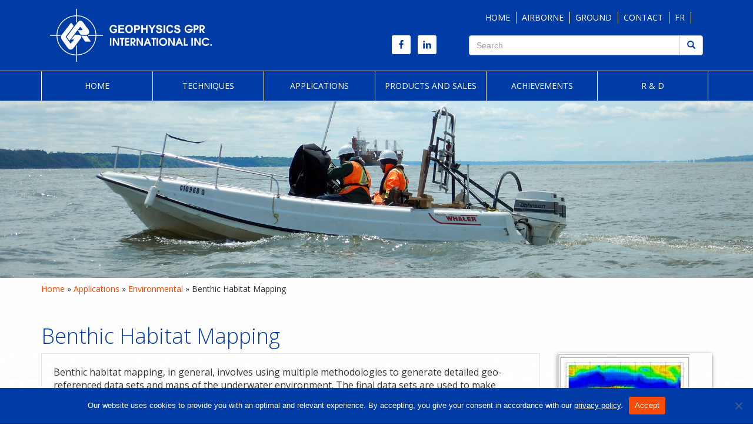

--- FILE ---
content_type: text/html; charset=UTF-8
request_url: https://marine.geophysicsgpr.com/en/marine-geophysics-applications/environmental/benthic-habitat-mapping
body_size: 17289
content:

<!doctype html>

<!--[if IEMobile 7 ]> <html lang="en-US"class="no-js iem7"> <![endif]-->
<!--[if lt IE 7 ]> <html lang="en-US" class="no-js ie6"> <![endif]-->
<!--[if IE 7 ]>    <html lang="en-US" class="no-js ie7"> <![endif]-->
<!--[if IE 8 ]>    <html lang="en-US" class="no-js ie8"> <![endif]-->
<!--[if (gte IE 9)|(gt IEMobile 7)|!(IEMobile)|!(IE)]><!-->
<html lang="en-US" class="no-js">
<!--<![endif]-->

<head>
    <meta charset="utf-8">
    <meta http-equiv="X-UA-Compatible" content="IE=edge,chrome=1">
    <title>
        Benthic Habitat Mapping - Marine Geophysics GPR    </title>
    <meta name="viewport" content="width=device-width, initial-scale=1.0">
    <link rel="pingback" href="">
    <link rel="icon" href="https://marine.geophysicsgpr.com/wp-content/themes/theme-geophysics/favicon.ico" type="image/x-icon" />
    <link rel="shortcut icon" href="https://marine.geophysicsgpr.com/wp-content/themes/theme-geophysics/favicon.ico" type="image/x-icon" />
    <link href='https://fonts.googleapis.com/css?family=Open+Sans:400,300,300italic,400italic,600,600italic,700,700italic,800,800italic' rel='stylesheet' type='text/css'>

    <!-- wordpress head functions -->
    <style id="dynamic-mobmenu-inline-css" type="text/css">
@media screen and ( min-width: 782px ){
		body.admin-bar .mobmenu, body.admin-bar .mobmenu-panel, .show-nav-left.admin-bar .mobmenu-overlay, .show-nav-right.admin-bar .mobmenu-overlay {
			top: 32px!important;
		}
				body.admin-bar .mobmenu-search-holder {
				top: 72px!important;
		}
}

@media screen and ( max-width: 782px ){
	body.admin-bar .mobmenu, body.admin-bar .mobmenu-panel, .show-nav-left.admin-bar .mobmenu-overlay, .show-nav-right.admin-bar .mobmenu-overlay {
		top: 46px!important;
	}

	body.admin-bar .mob-menu-header-banner {
		top: 0px!important;
	}
		body.admin-bar .mobmenu-search-holder {
		top: 86px!important;
	}
	body.admin-bar  .mob-menu-slideout .mobmenu-search-holder {
		top: 40px!important;
	}

}

@media screen and ( max-width: 479px ) {
	.mob-menu-overlay .mobmenu-content {
		padding-top: 5%;
	}
}

@media screen and ( max-width: 782px ) {
	.mob-menu-overlay .mobmenu-content {
		padding-top: 10%;
	}
}


@media only screen and (min-width:770px){
	.mob_menu, .mobmenu-panel, .mobmenu, .mobmenu-cart-panel, .mobmenu-footer-menu-holder, .mobmenu-right-panel, .mobmenu-left-panel  {
		display: none!important;
	}
}
/* Our css Custom Options values */
@media only screen and (max-width:769px){
	.main-navigation {
		display:none !important;
	}
}


@media only screen and (max-width:769px) {

			
	.mobmenur-container i {
		color: #222;
	}
	.mobmenul-container i {
		color: #ffffff;
	}
	.mobmenul-container img {
		max-height:  35px;
		float: left;
	}
	.mobmenur-container img {
		max-height:  30px;
		float: right;
	}
	.mob-expand-submenu i {
		font-size: 25px;
	}
	#mobmenuleft li a , #mobmenuleft li a:visited, .mobmenu-content h2, .mobmenu-content h3, .show-nav-left .mob-menu-copyright, .show-nav-left .mob-expand-submenu i {
		color: #013ca6;

	}
	.mob-cancel-button {
		font-size: 30px!important;
	}

	/* 3rd Level Left Menu Items Background color on Hover*/
	.mobmenu-content #mobmenuleft .sub-menu  .sub-menu li a:hover {
		color: #ccc;
	}
	/* 3rd Level Left Menu Items Background color on Hover*/
	.mobmenu-content #mobmenuleft .sub-menu .sub-menu li:hover {
		background-color: #666;
	}
	.mobmenu-content #mobmenuleft li:hover, .mobmenu-content #mobmenuright li:hover  {
		background-color: rgba(163,211,232,0);
	}
	.mobmenu-content #mobmenuright li:hover  {
		background-color: #a3d3e8 ;
	}
	/* 3rd Level Right Menu Items Background color on Hover*/
	.mobmenu-content #mobmenuright .sub-menu .sub-menu li:hover {
		background-color: #666;
	}
	/* 3rd Level Right Menu Items Background color on Hover*/
	.mobmenu-content #mobmenuright .sub-menu  .sub-menu li a:hover {
		color: #ccc;
	}

		.mobmenu-content #mobmenuleft .sub-menu {
		background-color: #fffffff ;
		margin: 0;
		color: #013ca6 ;
		width: 100%;
		position: initial;
		height: 100%;
	}
	.mob-menu-left-bg-holder {
				opacity: 1;
		background-attachment: fixed ;
		background-position: center top ;
		-webkit-background-size:  cover;
		-moz-background-size: cover;
		background-size: cover;
	}
	.mob-menu-right-bg-holder { 
				opacity: 1;
		background-attachment: fixed ;
		background-position: center top ;
		-webkit-background-size: cover;
		-moz-background-size: cover;
		background-size:  cover;
	}
		.mobmenu-content #mobmenuleft .sub-menu a {
		color: #013ca6 ;
	}
	.mobmenu-content #mobmenuright .sub-menu  a {
		color: #222 ;
	}
	.mobmenu-content #mobmenuright .sub-menu .sub-menu {
		background-color: inherit;
	}
	.mobmenu-content #mobmenuright .sub-menu {
		background-color: #eff1f1 ;
		margin: 0;
		color: #222 ;
		position: initial;
		width: 100%;
	}
	#mobmenuleft li:hover a, #mobmenuleft li:hover i {
		color: #fa4c06;
	}
	#mobmenuright li a , #mobmenuright li a:visited, .show-nav-right .mob-menu-copyright, .show-nav-right .mob-expand-submenu i {
		color: #222 ;
	}
	#mobmenuright li a:hover {
		color: #fff ;
	}
	.mobmenul-container {
		top: 5px;
		margin-left: 5px;
		margin-top: 0px;
		height: 40px;
		float: left;
	}
	.mobmenur-container {
		top: 10px;
		margin-right: 5px;
		margin-top: 0px;
	}
		.mob-menu-logo-holder {
		margin-top:   0px;
		text-align:   center;
		margin-left:  0;
		margin-right: 0;
		height:       40px;
			}
	.mob-menu-header-holder {
		width:  100% ;
		background-color: #fa4c06 ;
		height: 40px ;
		position:fixed;
	}
	body.mob-menu-overlay, body.mob-menu-slideout, body.mob-menu-slideout-over, body.mob-menu-slideout-top {
		padding-top: 40px;
	}
		.mobmenul-container, .mobmenur-container{
		position: absolute; 
	}
	.mobmenu-left-panel {
		background-color:#f9f9f9;;
		width:  270px;  
	}
	.mobmenu-right-panel {
		background-color:#f9f9f9;		width:  270px; 
	}
	.show-nav-left .mobmenu-overlay, .show-nav-right .mobmenu-overlay, .show-mob-menu-search .mobmenu-overlay  {
		background: rgba(1,60,166,0.5);
	}
	.mob-menu-slideout-top .mobmenu-overlay {
		display:none!important;
	}
	.mob-menu-slideout.show-nav-left .mobmenu-push-wrap, .mob-menu-slideout.show-nav-left .mob-menu-header-holder {
		-webkit-transform: translateX(270px);
		-moz-transform: translateX(270px);
		-ms-transform: translateX(270px);
		-o-transform: translateX(270px);
		transform: translateX(270px);
	}
	.mob-menu-slideout.show-nav-right .mobmenu-push-wrap, .mob-menu-slideout.show-nav-right .mob-menu-header-holder {
		-webkit-transform: translateX(-270px);
		-moz-transform: translateX(-270px);
		-ms-transform: translateX(-270px);
		-o-transform: translateX(-270px);
		transform: translateX(-270px);
	}
	.mob-menu-slideout-top .mobmenu-panel {
		width:  100%;
		height: 100%;
		z-index: 1;
		position: fixed;
		left: 0px;
		top: 0px;
		max-height: 100%;
		-webkit-transform: translateY(-100%);
		-moz-transform: translateY(-100%);
		-ms-transform: translateY(-100%);
		-o-transform: translateY(-100%);
		transform: translateY(-100%);
	}
	.mob-menu-slideout-top.show-nav-left .show-panel, .mob-menu-slideout-top.show-nav-right .show-panel  {
		-webkit-transform: translateY(0px);
		-moz-transform: translateY(0px);
		-ms-transform: translateY(0px);
		-o-transform: translateY(0px);
		transform: translateY(0px);
		z-index: 300000;
	}
	.mob-menu-slideout-over.show-nav-left .mobmenu-left-panel {
		overflow: hidden;
	}
	.show-nav-left .mobmenu-panel.show-panel , .show-nav-right .mobmenu-panel.show-panel {
		z-index: 300000;
	}
	/* Hides everything pushed outside of it */
	.mob-menu-slideout .mobmenu-panel, .mob-menu-slideout-over .mobmenu-panel, .mob-menu-slideout .mobmenu-cart-panel, .mob-menu-slideout-over .mobmenu-cart-panel {
		position: fixed;
		top: 0;
		height: 100%;
		overflow-y: auto;
		overflow-x: auto;
		z-index: 10000;
		opacity: 1;
	}
	/*End of Mobmenu Slide Over */
	.mobmenu .headertext { 
		color: #ffffff ;
		text-decoration: none;
	}
	.headertext span {
		position: initial;
		line-height: 40px;
	}
	.mobmenu-search-holder {
		top: 40px;
	}
	/*Premium options  */
	
	/* Mobile Menu Frontend CSS Style*/
	body.mob-menu-overlay, body.mob-menu-slideout, body.mob-menu-slideout-over, body.mob-menu-slideout-top  {
		overflow-x: hidden;
	}
	
	.mobmenu-left-panel li a, .leftmbottom, .leftmtop{
		padding-left: 0%;
		padding-right: 0%;
	}
	.mobmenu-content li > .sub-menu li {
		padding-left: calc(0*1%);
	}

	.mobmenu-right-panel li, .rightmbottom, .rightmtop{
		padding-left: 10%;
		padding-right: 10%;
	}
	.mobmenul-container i {
		line-height: 30px;
		font-size: 30px;
		float: left;
	}
	.left-menu-icon-text {
		float: left;
		line-height: 30px;
		color: #ffffff;
	}
	.mobmenu-left-panel .mobmenu-display-name {
		color: #013ca6;
	}
	.right-menu-icon-text {
		float: right;
		line-height: 30px;
		color: #ffffff;
	}
	.mobmenur-container i {
		line-height: 30px;
		font-size: 30px;
		float: right;
	}
	.nav, .main-navigation, .genesis-nav-menu, .hide {
		display: none!important;
	}
	
	.mob-standard-logo {
		display: inline-block;
		height:40px!important;	}
	.mob-retina-logo {
		height:40px!important;	}
	.mobmenu-content #mobmenuleft > li > a:hover {
		background-color: rgba(163,211,232,0);
	}

	.mobmenu-content #mobmenuright > li > a:hover {
		background-color: #a3d3e8;
	}
	.mobmenu-left-panel .mob-cancel-button {
		color: #666;
	}
	.mobmenu-right-panel .mob-cancel-button {
		color: #666;
	}	
	
}


.mob-menu-logo-holder > .headertext span,.mobmenu input.mob-menu-search-field {
	font-family:Open Sans;
	font-size:20px;
	font-weight:inherit;
	font-style:normal;
	letter-spacing:normal;
	text-transform:none;
}

.left-menu-icon-text {
	font-family:Open Sans;
	font-size:inherit;
	font-weight:inherit;
	font-style:normal;
	line-height:1.5em;
	letter-spacing:normal;
	text-transform:none;
}

#mobmenuleft .mob-expand-submenu,#mobmenuleft > .widgettitle,#mobmenuleft li a,#mobmenuleft li a:visited,#mobmenuleft .mobmenu-content h2,#mobmenuleft .mobmenu-content h3,.mobmenu-left-panel .mobmenu-display-name, .mobmenu-content .mobmenu-tabs-header li {
	font-family:Open Sans;
	font-size:inherit;
	font-weight:inherit;
	font-style:normal;
	line-height:1.5em;
	letter-spacing:normal;
	text-transform:none;
}

.right-menu-icon-text {
	font-family:Dosis;
	font-size:inherit;
	font-weight:inherit;
	font-style:normal;
	line-height:1.5em;
	letter-spacing:normal;
	text-transform:none;
}

#mobmenuright li a,#mobmenuright li a:visited,#mobmenuright .mobmenu-content h2,#mobmenuright .mobmenu-content h3,.mobmenu-left-panel .mobmenu-display-name {
	font-family:Dosis;
	font-size:inherit;
	font-weight:inherit;
	font-style:normal;
	line-height:1.5em;
	letter-spacing:normal;
	text-transform:none;
}

ul.sub-menu.show-sub-menu {
    padding-left:0!important;
}</style><meta name='robots' content='index, follow, max-image-preview:large, max-snippet:-1, max-video-preview:-1' />
	<style>img:is([sizes="auto" i], [sizes^="auto," i]) { contain-intrinsic-size: 3000px 1500px }</style>
	<link rel="alternate" hreflang="en-us" href="https://marine.geophysicsgpr.com/en/marine-geophysics-applications/environmental/benthic-habitat-mapping" />
<link rel="alternate" hreflang="fr-fr" href="https://marine.geophysicsgpr.com/fr/applications-geophysique-marine/environnement/cartographie-des-habitats-benthiques" />
<link rel="alternate" hreflang="x-default" href="https://marine.geophysicsgpr.com/en/marine-geophysics-applications/environmental/benthic-habitat-mapping" />

	<!-- This site is optimized with the Yoast SEO plugin v24.5 - https://yoast.com/wordpress/plugins/seo/ -->
	<meta name="description" content="Benthic habitat mapping involves using multiple methodologies to generate detailed geo-referenced data sets and maps of the underwater environment." />
	<link rel="canonical" href="https://marine.geophysicsgpr.com/en/marine-geophysics-applications/environmental/benthic-habitat-mapping" />
	<meta property="og:locale" content="en_US" />
	<meta property="og:type" content="article" />
	<meta property="og:title" content="Benthic Habitat Mapping - Marine Geophysics GPR" />
	<meta property="og:description" content="Benthic habitat mapping involves using multiple methodologies to generate detailed geo-referenced data sets and maps of the underwater environment." />
	<meta property="og:url" content="https://marine.geophysicsgpr.com/en/marine-geophysics-applications/environmental/benthic-habitat-mapping" />
	<meta property="og:site_name" content="Marine Geophysics" />
	<meta property="article:modified_time" content="2017-03-10T18:50:09+00:00" />
	<meta property="og:image" content="https://marine.geophysicsgpr.com/wp-content/uploads/sites/5/2018/03/DSCN2444_WEB_EDIT.jpg" />
	<meta property="og:image:width" content="1840" />
	<meta property="og:image:height" content="466" />
	<meta property="og:image:type" content="image/jpeg" />
	<meta name="twitter:card" content="summary_large_image" />
	<script type="application/ld+json" class="yoast-schema-graph">{"@context":"https://schema.org","@graph":[{"@type":"WebPage","@id":"https://marine.geophysicsgpr.com/en/marine-geophysics-applications/environmental/benthic-habitat-mapping","url":"https://marine.geophysicsgpr.com/en/marine-geophysics-applications/environmental/benthic-habitat-mapping","name":"Benthic Habitat Mapping - Marine Geophysics GPR","isPartOf":{"@id":"https://marine.geophysicsgpr.com/fr/#website"},"primaryImageOfPage":{"@id":"https://marine.geophysicsgpr.com/en/marine-geophysics-applications/environmental/benthic-habitat-mapping#primaryimage"},"image":{"@id":"https://marine.geophysicsgpr.com/en/marine-geophysics-applications/environmental/benthic-habitat-mapping#primaryimage"},"thumbnailUrl":"https://marine.geophysicsgpr.com/wp-content/uploads/sites/5/2018/03/DSCN2444_WEB_EDIT.jpg","datePublished":"2015-07-22T17:08:02+00:00","dateModified":"2017-03-10T18:50:09+00:00","description":"Benthic habitat mapping involves using multiple methodologies to generate detailed geo-referenced data sets and maps of the underwater environment.","breadcrumb":{"@id":"https://marine.geophysicsgpr.com/en/marine-geophysics-applications/environmental/benthic-habitat-mapping#breadcrumb"},"inLanguage":"en-US","potentialAction":[{"@type":"ReadAction","target":["https://marine.geophysicsgpr.com/en/marine-geophysics-applications/environmental/benthic-habitat-mapping"]}]},{"@type":"ImageObject","inLanguage":"en-US","@id":"https://marine.geophysicsgpr.com/en/marine-geophysics-applications/environmental/benthic-habitat-mapping#primaryimage","url":"https://marine.geophysicsgpr.com/wp-content/uploads/sites/5/2018/03/DSCN2444_WEB_EDIT.jpg","contentUrl":"https://marine.geophysicsgpr.com/wp-content/uploads/sites/5/2018/03/DSCN2444_WEB_EDIT.jpg","width":1840,"height":466,"caption":"applications géophysique marine structures immergées étude des sédiments cartographie de fond et du sous-sol forage dirigé Étude des eaux par échantillonnage Civil Engineering and Infrastructures MASW buried objects detection marine geophysics applications"},{"@type":"BreadcrumbList","@id":"https://marine.geophysicsgpr.com/en/marine-geophysics-applications/environmental/benthic-habitat-mapping#breadcrumb","itemListElement":[{"@type":"ListItem","position":1,"name":"Home","item":"https://marine.geophysicsgpr.com/en"},{"@type":"ListItem","position":2,"name":"Applications","item":"https://marine.geophysicsgpr.com/en/marine-geophysics-applications"},{"@type":"ListItem","position":3,"name":"Environmental","item":"https://marine.geophysicsgpr.com/en/marine-geophysics-applications/environmental"},{"@type":"ListItem","position":4,"name":"Benthic Habitat Mapping"}]},{"@type":"WebSite","@id":"https://marine.geophysicsgpr.com/fr/#website","url":"https://marine.geophysicsgpr.com/fr/","name":"Marine Geophysics","description":"Un site utilisant Réseau Multisite Geophysics","potentialAction":[{"@type":"SearchAction","target":{"@type":"EntryPoint","urlTemplate":"https://marine.geophysicsgpr.com/fr/?s={search_term_string}"},"query-input":{"@type":"PropertyValueSpecification","valueRequired":true,"valueName":"search_term_string"}}],"inLanguage":"en-US"}]}</script>
	<!-- / Yoast SEO plugin. -->


<link rel='dns-prefetch' href='//cdnjs.cloudflare.com' />
<link rel='dns-prefetch' href='//fonts.googleapis.com' />
<link rel='dns-prefetch' href='//www.googletagmanager.com' />
<script type="text/javascript">
/* <![CDATA[ */
window._wpemojiSettings = {"baseUrl":"https:\/\/s.w.org\/images\/core\/emoji\/16.0.1\/72x72\/","ext":".png","svgUrl":"https:\/\/s.w.org\/images\/core\/emoji\/16.0.1\/svg\/","svgExt":".svg","source":{"concatemoji":"https:\/\/marine.geophysicsgpr.com\/wp-includes\/js\/wp-emoji-release.min.js?ver=6.8.3"}};
/*! This file is auto-generated */
!function(s,n){var o,i,e;function c(e){try{var t={supportTests:e,timestamp:(new Date).valueOf()};sessionStorage.setItem(o,JSON.stringify(t))}catch(e){}}function p(e,t,n){e.clearRect(0,0,e.canvas.width,e.canvas.height),e.fillText(t,0,0);var t=new Uint32Array(e.getImageData(0,0,e.canvas.width,e.canvas.height).data),a=(e.clearRect(0,0,e.canvas.width,e.canvas.height),e.fillText(n,0,0),new Uint32Array(e.getImageData(0,0,e.canvas.width,e.canvas.height).data));return t.every(function(e,t){return e===a[t]})}function u(e,t){e.clearRect(0,0,e.canvas.width,e.canvas.height),e.fillText(t,0,0);for(var n=e.getImageData(16,16,1,1),a=0;a<n.data.length;a++)if(0!==n.data[a])return!1;return!0}function f(e,t,n,a){switch(t){case"flag":return n(e,"\ud83c\udff3\ufe0f\u200d\u26a7\ufe0f","\ud83c\udff3\ufe0f\u200b\u26a7\ufe0f")?!1:!n(e,"\ud83c\udde8\ud83c\uddf6","\ud83c\udde8\u200b\ud83c\uddf6")&&!n(e,"\ud83c\udff4\udb40\udc67\udb40\udc62\udb40\udc65\udb40\udc6e\udb40\udc67\udb40\udc7f","\ud83c\udff4\u200b\udb40\udc67\u200b\udb40\udc62\u200b\udb40\udc65\u200b\udb40\udc6e\u200b\udb40\udc67\u200b\udb40\udc7f");case"emoji":return!a(e,"\ud83e\udedf")}return!1}function g(e,t,n,a){var r="undefined"!=typeof WorkerGlobalScope&&self instanceof WorkerGlobalScope?new OffscreenCanvas(300,150):s.createElement("canvas"),o=r.getContext("2d",{willReadFrequently:!0}),i=(o.textBaseline="top",o.font="600 32px Arial",{});return e.forEach(function(e){i[e]=t(o,e,n,a)}),i}function t(e){var t=s.createElement("script");t.src=e,t.defer=!0,s.head.appendChild(t)}"undefined"!=typeof Promise&&(o="wpEmojiSettingsSupports",i=["flag","emoji"],n.supports={everything:!0,everythingExceptFlag:!0},e=new Promise(function(e){s.addEventListener("DOMContentLoaded",e,{once:!0})}),new Promise(function(t){var n=function(){try{var e=JSON.parse(sessionStorage.getItem(o));if("object"==typeof e&&"number"==typeof e.timestamp&&(new Date).valueOf()<e.timestamp+604800&&"object"==typeof e.supportTests)return e.supportTests}catch(e){}return null}();if(!n){if("undefined"!=typeof Worker&&"undefined"!=typeof OffscreenCanvas&&"undefined"!=typeof URL&&URL.createObjectURL&&"undefined"!=typeof Blob)try{var e="postMessage("+g.toString()+"("+[JSON.stringify(i),f.toString(),p.toString(),u.toString()].join(",")+"));",a=new Blob([e],{type:"text/javascript"}),r=new Worker(URL.createObjectURL(a),{name:"wpTestEmojiSupports"});return void(r.onmessage=function(e){c(n=e.data),r.terminate(),t(n)})}catch(e){}c(n=g(i,f,p,u))}t(n)}).then(function(e){for(var t in e)n.supports[t]=e[t],n.supports.everything=n.supports.everything&&n.supports[t],"flag"!==t&&(n.supports.everythingExceptFlag=n.supports.everythingExceptFlag&&n.supports[t]);n.supports.everythingExceptFlag=n.supports.everythingExceptFlag&&!n.supports.flag,n.DOMReady=!1,n.readyCallback=function(){n.DOMReady=!0}}).then(function(){return e}).then(function(){var e;n.supports.everything||(n.readyCallback(),(e=n.source||{}).concatemoji?t(e.concatemoji):e.wpemoji&&e.twemoji&&(t(e.twemoji),t(e.wpemoji)))}))}((window,document),window._wpemojiSettings);
/* ]]> */
</script>
<style id='wp-emoji-styles-inline-css' type='text/css'>

	img.wp-smiley, img.emoji {
		display: inline !important;
		border: none !important;
		box-shadow: none !important;
		height: 1em !important;
		width: 1em !important;
		margin: 0 0.07em !important;
		vertical-align: -0.1em !important;
		background: none !important;
		padding: 0 !important;
	}
</style>
<link rel='stylesheet' id='wp-block-library-css' href='https://marine.geophysicsgpr.com/wp-includes/css/dist/block-library/style.min.css?ver=6.8.3' type='text/css' media='all' />
<style id='classic-theme-styles-inline-css' type='text/css'>
/*! This file is auto-generated */
.wp-block-button__link{color:#fff;background-color:#32373c;border-radius:9999px;box-shadow:none;text-decoration:none;padding:calc(.667em + 2px) calc(1.333em + 2px);font-size:1.125em}.wp-block-file__button{background:#32373c;color:#fff;text-decoration:none}
</style>
<style id='global-styles-inline-css' type='text/css'>
:root{--wp--preset--aspect-ratio--square: 1;--wp--preset--aspect-ratio--4-3: 4/3;--wp--preset--aspect-ratio--3-4: 3/4;--wp--preset--aspect-ratio--3-2: 3/2;--wp--preset--aspect-ratio--2-3: 2/3;--wp--preset--aspect-ratio--16-9: 16/9;--wp--preset--aspect-ratio--9-16: 9/16;--wp--preset--color--black: #000000;--wp--preset--color--cyan-bluish-gray: #abb8c3;--wp--preset--color--white: #ffffff;--wp--preset--color--pale-pink: #f78da7;--wp--preset--color--vivid-red: #cf2e2e;--wp--preset--color--luminous-vivid-orange: #ff6900;--wp--preset--color--luminous-vivid-amber: #fcb900;--wp--preset--color--light-green-cyan: #7bdcb5;--wp--preset--color--vivid-green-cyan: #00d084;--wp--preset--color--pale-cyan-blue: #8ed1fc;--wp--preset--color--vivid-cyan-blue: #0693e3;--wp--preset--color--vivid-purple: #9b51e0;--wp--preset--gradient--vivid-cyan-blue-to-vivid-purple: linear-gradient(135deg,rgba(6,147,227,1) 0%,rgb(155,81,224) 100%);--wp--preset--gradient--light-green-cyan-to-vivid-green-cyan: linear-gradient(135deg,rgb(122,220,180) 0%,rgb(0,208,130) 100%);--wp--preset--gradient--luminous-vivid-amber-to-luminous-vivid-orange: linear-gradient(135deg,rgba(252,185,0,1) 0%,rgba(255,105,0,1) 100%);--wp--preset--gradient--luminous-vivid-orange-to-vivid-red: linear-gradient(135deg,rgba(255,105,0,1) 0%,rgb(207,46,46) 100%);--wp--preset--gradient--very-light-gray-to-cyan-bluish-gray: linear-gradient(135deg,rgb(238,238,238) 0%,rgb(169,184,195) 100%);--wp--preset--gradient--cool-to-warm-spectrum: linear-gradient(135deg,rgb(74,234,220) 0%,rgb(151,120,209) 20%,rgb(207,42,186) 40%,rgb(238,44,130) 60%,rgb(251,105,98) 80%,rgb(254,248,76) 100%);--wp--preset--gradient--blush-light-purple: linear-gradient(135deg,rgb(255,206,236) 0%,rgb(152,150,240) 100%);--wp--preset--gradient--blush-bordeaux: linear-gradient(135deg,rgb(254,205,165) 0%,rgb(254,45,45) 50%,rgb(107,0,62) 100%);--wp--preset--gradient--luminous-dusk: linear-gradient(135deg,rgb(255,203,112) 0%,rgb(199,81,192) 50%,rgb(65,88,208) 100%);--wp--preset--gradient--pale-ocean: linear-gradient(135deg,rgb(255,245,203) 0%,rgb(182,227,212) 50%,rgb(51,167,181) 100%);--wp--preset--gradient--electric-grass: linear-gradient(135deg,rgb(202,248,128) 0%,rgb(113,206,126) 100%);--wp--preset--gradient--midnight: linear-gradient(135deg,rgb(2,3,129) 0%,rgb(40,116,252) 100%);--wp--preset--font-size--small: 13px;--wp--preset--font-size--medium: 20px;--wp--preset--font-size--large: 36px;--wp--preset--font-size--x-large: 42px;--wp--preset--spacing--20: 0.44rem;--wp--preset--spacing--30: 0.67rem;--wp--preset--spacing--40: 1rem;--wp--preset--spacing--50: 1.5rem;--wp--preset--spacing--60: 2.25rem;--wp--preset--spacing--70: 3.38rem;--wp--preset--spacing--80: 5.06rem;--wp--preset--shadow--natural: 6px 6px 9px rgba(0, 0, 0, 0.2);--wp--preset--shadow--deep: 12px 12px 50px rgba(0, 0, 0, 0.4);--wp--preset--shadow--sharp: 6px 6px 0px rgba(0, 0, 0, 0.2);--wp--preset--shadow--outlined: 6px 6px 0px -3px rgba(255, 255, 255, 1), 6px 6px rgba(0, 0, 0, 1);--wp--preset--shadow--crisp: 6px 6px 0px rgba(0, 0, 0, 1);}:where(.is-layout-flex){gap: 0.5em;}:where(.is-layout-grid){gap: 0.5em;}body .is-layout-flex{display: flex;}.is-layout-flex{flex-wrap: wrap;align-items: center;}.is-layout-flex > :is(*, div){margin: 0;}body .is-layout-grid{display: grid;}.is-layout-grid > :is(*, div){margin: 0;}:where(.wp-block-columns.is-layout-flex){gap: 2em;}:where(.wp-block-columns.is-layout-grid){gap: 2em;}:where(.wp-block-post-template.is-layout-flex){gap: 1.25em;}:where(.wp-block-post-template.is-layout-grid){gap: 1.25em;}.has-black-color{color: var(--wp--preset--color--black) !important;}.has-cyan-bluish-gray-color{color: var(--wp--preset--color--cyan-bluish-gray) !important;}.has-white-color{color: var(--wp--preset--color--white) !important;}.has-pale-pink-color{color: var(--wp--preset--color--pale-pink) !important;}.has-vivid-red-color{color: var(--wp--preset--color--vivid-red) !important;}.has-luminous-vivid-orange-color{color: var(--wp--preset--color--luminous-vivid-orange) !important;}.has-luminous-vivid-amber-color{color: var(--wp--preset--color--luminous-vivid-amber) !important;}.has-light-green-cyan-color{color: var(--wp--preset--color--light-green-cyan) !important;}.has-vivid-green-cyan-color{color: var(--wp--preset--color--vivid-green-cyan) !important;}.has-pale-cyan-blue-color{color: var(--wp--preset--color--pale-cyan-blue) !important;}.has-vivid-cyan-blue-color{color: var(--wp--preset--color--vivid-cyan-blue) !important;}.has-vivid-purple-color{color: var(--wp--preset--color--vivid-purple) !important;}.has-black-background-color{background-color: var(--wp--preset--color--black) !important;}.has-cyan-bluish-gray-background-color{background-color: var(--wp--preset--color--cyan-bluish-gray) !important;}.has-white-background-color{background-color: var(--wp--preset--color--white) !important;}.has-pale-pink-background-color{background-color: var(--wp--preset--color--pale-pink) !important;}.has-vivid-red-background-color{background-color: var(--wp--preset--color--vivid-red) !important;}.has-luminous-vivid-orange-background-color{background-color: var(--wp--preset--color--luminous-vivid-orange) !important;}.has-luminous-vivid-amber-background-color{background-color: var(--wp--preset--color--luminous-vivid-amber) !important;}.has-light-green-cyan-background-color{background-color: var(--wp--preset--color--light-green-cyan) !important;}.has-vivid-green-cyan-background-color{background-color: var(--wp--preset--color--vivid-green-cyan) !important;}.has-pale-cyan-blue-background-color{background-color: var(--wp--preset--color--pale-cyan-blue) !important;}.has-vivid-cyan-blue-background-color{background-color: var(--wp--preset--color--vivid-cyan-blue) !important;}.has-vivid-purple-background-color{background-color: var(--wp--preset--color--vivid-purple) !important;}.has-black-border-color{border-color: var(--wp--preset--color--black) !important;}.has-cyan-bluish-gray-border-color{border-color: var(--wp--preset--color--cyan-bluish-gray) !important;}.has-white-border-color{border-color: var(--wp--preset--color--white) !important;}.has-pale-pink-border-color{border-color: var(--wp--preset--color--pale-pink) !important;}.has-vivid-red-border-color{border-color: var(--wp--preset--color--vivid-red) !important;}.has-luminous-vivid-orange-border-color{border-color: var(--wp--preset--color--luminous-vivid-orange) !important;}.has-luminous-vivid-amber-border-color{border-color: var(--wp--preset--color--luminous-vivid-amber) !important;}.has-light-green-cyan-border-color{border-color: var(--wp--preset--color--light-green-cyan) !important;}.has-vivid-green-cyan-border-color{border-color: var(--wp--preset--color--vivid-green-cyan) !important;}.has-pale-cyan-blue-border-color{border-color: var(--wp--preset--color--pale-cyan-blue) !important;}.has-vivid-cyan-blue-border-color{border-color: var(--wp--preset--color--vivid-cyan-blue) !important;}.has-vivid-purple-border-color{border-color: var(--wp--preset--color--vivid-purple) !important;}.has-vivid-cyan-blue-to-vivid-purple-gradient-background{background: var(--wp--preset--gradient--vivid-cyan-blue-to-vivid-purple) !important;}.has-light-green-cyan-to-vivid-green-cyan-gradient-background{background: var(--wp--preset--gradient--light-green-cyan-to-vivid-green-cyan) !important;}.has-luminous-vivid-amber-to-luminous-vivid-orange-gradient-background{background: var(--wp--preset--gradient--luminous-vivid-amber-to-luminous-vivid-orange) !important;}.has-luminous-vivid-orange-to-vivid-red-gradient-background{background: var(--wp--preset--gradient--luminous-vivid-orange-to-vivid-red) !important;}.has-very-light-gray-to-cyan-bluish-gray-gradient-background{background: var(--wp--preset--gradient--very-light-gray-to-cyan-bluish-gray) !important;}.has-cool-to-warm-spectrum-gradient-background{background: var(--wp--preset--gradient--cool-to-warm-spectrum) !important;}.has-blush-light-purple-gradient-background{background: var(--wp--preset--gradient--blush-light-purple) !important;}.has-blush-bordeaux-gradient-background{background: var(--wp--preset--gradient--blush-bordeaux) !important;}.has-luminous-dusk-gradient-background{background: var(--wp--preset--gradient--luminous-dusk) !important;}.has-pale-ocean-gradient-background{background: var(--wp--preset--gradient--pale-ocean) !important;}.has-electric-grass-gradient-background{background: var(--wp--preset--gradient--electric-grass) !important;}.has-midnight-gradient-background{background: var(--wp--preset--gradient--midnight) !important;}.has-small-font-size{font-size: var(--wp--preset--font-size--small) !important;}.has-medium-font-size{font-size: var(--wp--preset--font-size--medium) !important;}.has-large-font-size{font-size: var(--wp--preset--font-size--large) !important;}.has-x-large-font-size{font-size: var(--wp--preset--font-size--x-large) !important;}
:where(.wp-block-post-template.is-layout-flex){gap: 1.25em;}:where(.wp-block-post-template.is-layout-grid){gap: 1.25em;}
:where(.wp-block-columns.is-layout-flex){gap: 2em;}:where(.wp-block-columns.is-layout-grid){gap: 2em;}
:root :where(.wp-block-pullquote){font-size: 1.5em;line-height: 1.6;}
</style>
<link rel='stylesheet' id='contact-form-7-css' href='https://marine.geophysicsgpr.com/wp-content/plugins/contact-form-7/includes/css/styles.css?ver=6.0.6' type='text/css' media='all' />
<link rel='stylesheet' id='cookie-notice-front-css' href='https://marine.geophysicsgpr.com/wp-content/plugins/cookie-notice/css/front.min.css?ver=2.5.6' type='text/css' media='all' />
<link rel='stylesheet' id='siteorigin-panels-front-css' href='https://marine.geophysicsgpr.com/wp-content/plugins/siteorigin-panels/css/front-flex.min.css?ver=2.31.4' type='text/css' media='all' />
<link rel='stylesheet' id='wonderplugin-gridgallery-engine-css-css' href='https://marine.geophysicsgpr.com/wp-content/plugins/wonderplugin-gridgallery/engine/wonderplugingridgalleryengine.css?ver=6.8.3' type='text/css' media='all' />
<link rel='stylesheet' id='wpmt-css-frontend-css' href='https://marine.geophysicsgpr.com/wp-content/plugins/wp-mailto-links/core/includes/assets/css/style.css?ver=240117-144050' type='text/css' media='all' />
<link rel='stylesheet' id='wpcf7-redirect-script-frontend-css' href='https://marine.geophysicsgpr.com/wp-content/plugins/wpcf7-redirect/build/assets/frontend-script.css?ver=2c532d7e2be36f6af233' type='text/css' media='all' />
<link rel='stylesheet' id='wpml-legacy-dropdown-0-css' href='https://marine.geophysicsgpr.com/wp-content/plugins/sitepress-multilingual-cms/templates/language-switchers/legacy-dropdown/style.min.css?ver=1' type='text/css' media='all' />
<style id='wpml-legacy-dropdown-0-inline-css' type='text/css'>
.wpml-ls-statics-shortcode_actions, .wpml-ls-statics-shortcode_actions .wpml-ls-sub-menu, .wpml-ls-statics-shortcode_actions a {border-color:#cdcdcd;}.wpml-ls-statics-shortcode_actions a, .wpml-ls-statics-shortcode_actions .wpml-ls-sub-menu a, .wpml-ls-statics-shortcode_actions .wpml-ls-sub-menu a:link, .wpml-ls-statics-shortcode_actions li:not(.wpml-ls-current-language) .wpml-ls-link, .wpml-ls-statics-shortcode_actions li:not(.wpml-ls-current-language) .wpml-ls-link:link {color:#444444;background-color:#ffffff;}.wpml-ls-statics-shortcode_actions .wpml-ls-sub-menu a:hover,.wpml-ls-statics-shortcode_actions .wpml-ls-sub-menu a:focus, .wpml-ls-statics-shortcode_actions .wpml-ls-sub-menu a:link:hover, .wpml-ls-statics-shortcode_actions .wpml-ls-sub-menu a:link:focus {color:#000000;background-color:#eeeeee;}.wpml-ls-statics-shortcode_actions .wpml-ls-current-language > a {color:#444444;background-color:#ffffff;}.wpml-ls-statics-shortcode_actions .wpml-ls-current-language:hover>a, .wpml-ls-statics-shortcode_actions .wpml-ls-current-language>a:focus {color:#000000;background-color:#eeeeee;}
</style>
<link rel='stylesheet' id='cms-navigation-style-base-css' href='https://marine.geophysicsgpr.com/wp-content/plugins/wpml-cms-nav/res/css/cms-navigation-base.css?ver=1.5.6' type='text/css' media='screen' />
<link rel='stylesheet' id='cms-navigation-style-css' href='https://marine.geophysicsgpr.com/wp-content/plugins/wpml-cms-nav/res/css/cms-navigation.css?ver=1.5.6' type='text/css' media='screen' />
<link rel='stylesheet' id='parent-style-css' href='https://marine.geophysicsgpr.com/wp-content/themes/theme-geophysics/style.css?ver=6.8.3' type='text/css' media='all' />
<link rel='stylesheet' id='bootstrap-css' href='https://marine.geophysicsgpr.com/wp-content/themes/theme-geophysics/library/css/bootstrap.css?ver=1.0' type='text/css' media='all' />
<link rel='stylesheet' id='wpbs-style-css' href='https://marine.geophysicsgpr.com/wp-content/themes/theme-geophysics-child-marine/style.css?ver=1.0' type='text/css' media='all' />
<link rel='stylesheet' id='simple-social-icons-font-css' href='https://marine.geophysicsgpr.com/wp-content/plugins/simple-social-icons/css/style.css?ver=3.0.2' type='text/css' media='all' />
<link rel='stylesheet' id='mm-google-webfont-open-sans-css' href='//fonts.googleapis.com/css?family=Open+Sans%3Ainherit%2C400&#038;subset=latin%2Clatin-ext&#038;ver=6.8.3' type='text/css' media='all' />
<link rel='stylesheet' id='mm-google-webfont-dosis-css' href='//fonts.googleapis.com/css?family=Dosis%3Ainherit%2C400&#038;subset=latin%2Clatin-ext&#038;ver=6.8.3' type='text/css' media='all' />
<link rel='stylesheet' id='cssmobmenu-icons-css' href='https://marine.geophysicsgpr.com/wp-content/plugins/mobile-menu/includes/css/mobmenu-icons.css?ver=6.8.3' type='text/css' media='all' />
<link rel='stylesheet' id='cssmobmenu-css' href='https://marine.geophysicsgpr.com/wp-content/plugins/mobile-menu/includes/css/mobmenu.css?ver=2.8.7' type='text/css' media='all' />
<script type="text/javascript" id="cookie-notice-front-js-before">
/* <![CDATA[ */
var cnArgs = {"ajaxUrl":"https:\/\/marine.geophysicsgpr.com\/wp-admin\/admin-ajax.php","nonce":"8b07cd6f9e","hideEffect":"fade","position":"bottom","onScroll":false,"onScrollOffset":100,"onClick":false,"cookieName":"cookie_notice_accepted","cookieTime":2592000,"cookieTimeRejected":2592000,"globalCookie":true,"redirection":false,"cache":true,"revokeCookies":false,"revokeCookiesOpt":"automatic"};
/* ]]> */
</script>
<script type="text/javascript" src="https://marine.geophysicsgpr.com/wp-content/plugins/cookie-notice/js/front.min.js?ver=2.5.6" id="cookie-notice-front-js"></script>
<script type="text/javascript" src="https://marine.geophysicsgpr.com/wp-includes/js/jquery/jquery.min.js?ver=3.7.1" id="jquery-core-js"></script>
<script type="text/javascript" src="https://marine.geophysicsgpr.com/wp-includes/js/jquery/jquery-migrate.min.js?ver=3.4.1" id="jquery-migrate-js"></script>
<script type="text/javascript" src="https://marine.geophysicsgpr.com/wp-content/plugins/wonderplugin-carousel/engine/wonderplugincarouselskins.js?ver=5.0" id="wonderplugin-carousel-skins-script-js"></script>
<script type="text/javascript" src="https://marine.geophysicsgpr.com/wp-content/plugins/wonderplugin-carousel/engine/wonderplugincarousel.js?ver=5.0" id="wonderplugin-carousel-script-js"></script>
<script type="text/javascript" src="https://marine.geophysicsgpr.com/wp-content/plugins/wonderplugin-gridgallery/engine/wonderplugingridlightbox.js?ver=3.7" id="wonderplugin-gridgallery-lightbox-script-js"></script>
<script type="text/javascript" src="https://marine.geophysicsgpr.com/wp-content/plugins/wonderplugin-gridgallery/engine/wonderplugingridgallery.js?ver=3.7" id="wonderplugin-gridgallery-script-js"></script>
<script type="text/javascript" src="https://marine.geophysicsgpr.com/wp-content/plugins/wp-mailto-links/core/includes/assets/js/custom.js?ver=240117-144050" id="wpmt-js-frontend-js"></script>
<script type="text/javascript" src="https://marine.geophysicsgpr.com/wp-content/plugins/sitepress-multilingual-cms/templates/language-switchers/legacy-dropdown/script.min.js?ver=1" id="wpml-legacy-dropdown-0-js"></script>
<script type="text/javascript" src="https://marine.geophysicsgpr.com/wp-content/themes/theme-geophysics/library/js/bootstrap.min.js?ver=1.2" id="bootstrap-js"></script>
<script type="text/javascript" src="https://marine.geophysicsgpr.com/wp-content/themes/theme-geophysics/library/js/scripts.js?ver=1.2" id="wpbs-scripts-js"></script>
<script type="text/javascript" src="https://marine.geophysicsgpr.com/wp-content/themes/theme-geophysics/library/js/modernizr.full.min.js?ver=1.2" id="modernizr-js"></script>
<script type="text/javascript" src="https://marine.geophysicsgpr.com/wp-content/themes/theme-geophysics/library/js/custom.js?ver=1.2" id="custom-js"></script>
<script type="text/javascript" src="https://marine.geophysicsgpr.com/wp-content/plugins/mobile-menu/includes/js/mobmenu.js?ver=2.8.7" id="mobmenujs-js"></script>
<script type="text/javascript" src="//cdnjs.cloudflare.com/ajax/libs/jquery-easing/1.4.1/jquery.easing.min.js?ver=6.8.3" id="jquery-easing-js"></script>
<link rel="https://api.w.org/" href="https://marine.geophysicsgpr.com/en/wp-json/" /><link rel="alternate" title="JSON" type="application/json" href="https://marine.geophysicsgpr.com/en/wp-json/wp/v2/pages/192" /><link rel='shortlink' href='https://marine.geophysicsgpr.com/en?p=192' />
<link rel="alternate" title="oEmbed (JSON)" type="application/json+oembed" href="https://marine.geophysicsgpr.com/en/wp-json/oembed/1.0/embed?url=https%3A%2F%2Fmarine.geophysicsgpr.com%2Fen%2Fmarine-geophysics-applications%2Fenvironmental%2Fbenthic-habitat-mapping" />
<link rel="alternate" title="oEmbed (XML)" type="text/xml+oembed" href="https://marine.geophysicsgpr.com/en/wp-json/oembed/1.0/embed?url=https%3A%2F%2Fmarine.geophysicsgpr.com%2Fen%2Fmarine-geophysics-applications%2Fenvironmental%2Fbenthic-habitat-mapping&#038;format=xml" />
<meta name="generator" content="Site Kit by Google 1.168.0" /><!-- HubSpot WordPress Plugin v11.1.82: embed JS disabled as a portalId has not yet been configured --><meta name="generator" content="WPML ver:4.7.6 stt:1,4;" />
<style type="text/css">.recentcomments a{display:inline !important;padding:0 !important;margin:0 !important;}</style><style type="text/css" id="custom-background-css">
body.custom-background { background-image: url("https://marine.geophysicsgpr.com/wp-content/uploads/sites/5/2015/07/bg_homepage_1.jpg"); background-position: left top; background-size: auto; background-repeat: repeat; background-attachment: scroll; }
</style>
	<style media="all" id="siteorigin-panels-layouts-head">/* Layout 192 */ #pgc-192-0-0 { width:75%;width:calc(75% - ( 0.25 * 30px ) ) } #pgc-192-0-1 { width:25%;width:calc(25% - ( 0.75 * 30px ) ) } #pg-192-0 , #pl-192 .so-panel { margin-bottom:30px } #pgc-192-1-0 { width:49.5%;width:calc(49.5% - ( 0.505 * 30px ) ) } #pgc-192-1-1 { width:50.5%;width:calc(50.5% - ( 0.495 * 30px ) ) } #pl-192 .so-panel:last-of-type { margin-bottom:0px } #panel-192-0-1-0> .panel-widget-style , #panel-192-1-0-0> .panel-widget-style , #panel-192-1-1-0> .panel-widget-style { box-shadow:0px 2px 7px #888888 } @media (max-width:780px){ #pg-192-0.panel-no-style, #pg-192-0.panel-has-style > .panel-row-style, #pg-192-0 , #pg-192-1.panel-no-style, #pg-192-1.panel-has-style > .panel-row-style, #pg-192-1 { -webkit-flex-direction:column;-ms-flex-direction:column;flex-direction:column } #pg-192-0 > .panel-grid-cell , #pg-192-0 > .panel-row-style > .panel-grid-cell , #pg-192-1 > .panel-grid-cell , #pg-192-1 > .panel-row-style > .panel-grid-cell { width:100%;margin-right:0 } #pgc-192-0-0 , #pgc-192-1-0 { margin-bottom:30px } #pl-192 .panel-grid-cell { padding:0 } #pl-192 .panel-grid .panel-grid-cell-empty { display:none } #pl-192 .panel-grid .panel-grid-cell-mobile-last { margin-bottom:0px }  } </style>		<style type="text/css" id="wp-custom-css">
			.ssi-twitter {
	visibility:hidden;
}		</style>
		
    <!-- theme options from options panel -->
    <style>
        h1, h2, h3, h4, h5, h6{
          font-family: arial;
          font-weight: normal;
          color: ;
        }
        body{
          font-family: arial;
          font-weight: normal;
          color: ;
        }
        #main article {
          border-bottom: none;
        }h1, h2, h3, h4, h5, h6 {
    font-family: 'Open Sans', sans-serif;
    font-weight: 200;
    color: #013ca6;
}
        </style>
    <!-- end of wordpress head -->
    <!-- IE8 fallback moved below head to work properly. Added respond as well. Tested to work. -->
    <!-- media-queries.js (fallback) -->
    <!--[if lt IE 9]>
			<script src="https://css3-mediaqueries-js.googlecode.com/svn/trunk/css3-mediaqueries.js"></script>
		<![endif]-->

    <!-- html5.js -->
    <!--[if lt IE 9]>
			<script src="https://html5shim.googlecode.com/svn/trunk/html5.js"></script>
		<![endif]-->

    <!-- respond.js -->
    <!--[if lt IE 9]>
		          <script type='text/javascript' src="https://cdnjs.cloudflare.com/ajax/libs/respond.js/1.4.2/respond.js"></script>
		<![endif]-->
		
		<!-- Global site tag (gtag.js) - Google Analytics -->
	<script async src="https://www.googletagmanager.com/gtag/js?id=UA-4000905-36"></script>
	<script>
	  window.dataLayer = window.dataLayer || [];
	  function gtag(){dataLayer.push(arguments);}
	  gtag('js', new Date());
	
	  gtag('config', 'UA-4000905-36');
	</script>

</head>

<body class="wp-singular page-template page-template-page-full-width page-template-page-full-width-php page page-id-192 page-child parent-pageid-170 custom-background wp-theme-theme-geophysics wp-child-theme-theme-geophysics-child-marine cookies-not-set siteorigin-panels siteorigin-panels-before-js mob-menu-slideout-over">
    <!------------------------- MENU HEADER + LOGO ----------------------------->
    <header role="banner">
        <nav class="navbar navbar-default ">
            <div class="container">
                <div class="row row-centered">
                    <div class="col-xs-12 col-sm-5 col-md-5 col-lg-5">
                                                                        <!--a class="navbar-brand col-centered" href=""-->
                        <a class="navbar-brand col-centered" href="https://www.geophysicsgpr.com/en">
                                <img alt="Brand" src="https://ground.geophysicsgpr.com/wp-content/uploads/sites/7/2015/08/logo_GPR_en.png">
                            </a>
                                                        </div>

                    <div class="col-xs-12 col-sm-7 col-md-7 col-lg-7 col-centered">
                        <div class="links">
                            <div class="menu-second-menu-container"><ul id="menu-second-menu" class="navbar navbar-default wrapper"><li id="menu-item-1446" class="menu-item menu-item-type-custom menu-item-object-custom menu-item-1446"><a href="https://www.geophysicsgpr.com/en/">HOME</a></li>
<li id="menu-item-48" class="menu-item menu-item-type-custom menu-item-object-custom menu-item-48"><a href="https://airborne.geophysicsgpr.com/en/">AIRBORNE</a></li>
<li id="menu-item-49" class="menu-item menu-item-type-custom menu-item-object-custom menu-item-49"><a href="https://ground.geophysicsgpr.com/en/">GROUND</a></li>
<li id="menu-item-961" class="menu-item menu-item-type-custom menu-item-object-custom menu-item-961"><a href="https://geophysicsgpr.com/en/contact/">CONTACT</a></li>
<li class="menu-item menu-item-type-custom menu-item-object-custom last-second-nav-item"><a href="https://marine.geophysicsgpr.com/fr/applications-geophysique-marine/environnement/cartographie-des-habitats-benthiques/">fr</a></li></ul></div>                            
                            <div id="switcher_test"> </div>

                        </div>

                        <!------------------------- SOCIAL LINKS ----------------------------->
                        <div class="list-group">
                           				<div id="sidebar2" role="complementary">
				
					
						<div id="simple-social-icons-2" class="widget simple-social-icons"><ul class="aligncenter"><li class="ssi-facebook"><a href="https://www.facebook.com/geophysicsgpr" target="_blank" rel="noopener noreferrer"><svg role="img" class="social-facebook" aria-labelledby="social-facebook-2"><title id="social-facebook-2">Facebook</title><use xlink:href="https://marine.geophysicsgpr.com/wp-content/plugins/simple-social-icons/symbol-defs.svg#social-facebook"></use></svg></a></li><li class="ssi-linkedin"><a href="https://www.linkedin.com/company/1084982" target="_blank" rel="noopener noreferrer"><svg role="img" class="social-linkedin" aria-labelledby="social-linkedin-2"><title id="social-linkedin-2">LinkedIn</title><use xlink:href="https://marine.geophysicsgpr.com/wp-content/plugins/simple-social-icons/symbol-defs.svg#social-linkedin"></use></svg></a></li><li class="ssi-twitter"><a href="https://twitter.com/GeophysicsGPR" target="_blank" rel="noopener noreferrer"><svg role="img" class="social-twitter" aria-labelledby="social-twitter-2"><title id="social-twitter-2">Twitter</title><use xlink:href="https://marine.geophysicsgpr.com/wp-content/plugins/simple-social-icons/symbol-defs.svg#social-twitter"></use></svg></a></li></ul></div>
					
				</div>                        </div>
                        <!--fonction recherche-->
                        <div class="searchtop">
                                                            <form class="input-group" role="search" method="get" id="searchform" action="https://marine.geophysicsgpr.com/en">
                                    <input name="s" id="s" type="text" class="search-query form-control" autocomplete="off" placeholder="Search" data-provide="typeahead" data-items="4" data-source="">
                                        <span class="input-group-btn">
                                            <button type="submit" class="btn btn-default"><span class="glyphicon glyphicon-search"></span></button>
                                        </span>
                                </form>
                                                </div>
                    </div>
                </div>
            </div>
        </nav>

        
        <!------------------------- NAVIGATION ----------------------------->
        <nav id="menutoggle" class="navbar navbar-inverse">
            <div class="container nav-center">
                <!-- Toggle get grouped for better mobile display -->
                <div class="navbar-header">
                    <button type="button" class="navbar-toggle collapsed" data-toggle="collapse" data-target="#myNavbar" >
                        <span class="sr-only">Toggle navigation</span>
                        <span class="icon-bar"></span>
                        <span class="icon-bar"></span>
                        <span class="icon-bar"></span>
                    </button>
                </div>

                <!-- Collect the nav links for toggling -->
               
                    <div class="collapse navbar-collapse" id="myNavbar">
                       
                            <ul id="menu-main-menu" class="nav navbar-nav"><li id="menu-item-1721" class="menu-item menu-item-type-custom menu-item-object-custom menu-item-home"><a  href="https://marine.geophysicsgpr.com/en/" >Home</a></li>
<li id="menu-item-1889" class="dropdown menu-item menu-item-type-post_type menu-item-object-page menu-item-has-children"><a  href="https://marine.geophysicsgpr.com/en/marine-geophysics-techniques" >Techniques<b class="caret"></b></a>
<ul class="dropdown-menu">
	<li id="menu-item-84" class="menu-item menu-item-type-post_type menu-item-object-page"><a  href="https://marine.geophysicsgpr.com/en/marine-geophysics-techniques/bathymetry" >Bathymetry</a></li>
	<li id="menu-item-89" class="menu-item menu-item-type-post_type menu-item-object-page"><a  href="https://marine.geophysicsgpr.com/en/marine-geophysics-techniques/side-scan-sonar" >Side-scan Sonar</a></li>
	<li id="menu-item-96" class="menu-item menu-item-type-post_type menu-item-object-page"><a  href="https://marine.geophysicsgpr.com/en/marine-geophysics-techniques/swath-bathymetry-and-side-scan-sonar" >Swath Bathymetry &#038; Side Scan Sonar</a></li>
	<li id="menu-item-102" class="dropdown menu-item menu-item-type-post_type menu-item-object-page menu-item-has-children"><a  href="https://marine.geophysicsgpr.com/en/marine-geophysics-techniques/marine-seismic-techniques" >Marine Seismic Techniques<b class="caret"></b></a>
	<ul class="dropdown-menu">
		<li id="menu-item-140" class="menu-item menu-item-type-post_type menu-item-object-page"><a  href="https://marine.geophysicsgpr.com/en/marine-geophysics-techniques/marine-seismic-techniques/refraction" >Refraction</a></li>
		<li id="menu-item-146" class="menu-item menu-item-type-post_type menu-item-object-page"><a  href="https://marine.geophysicsgpr.com/en/marine-geophysics-techniques/marine-seismic-techniques/reflection" >Reflection</a></li>
		<li id="menu-item-152" class="menu-item menu-item-type-post_type menu-item-object-page"><a  href="https://marine.geophysicsgpr.com/en/marine-geophysics-techniques/marine-seismic-techniques/masw" >MASW</a></li>
	</ul>
</li>
	<li id="menu-item-108" class="menu-item menu-item-type-post_type menu-item-object-page"><a  href="https://marine.geophysicsgpr.com/en/marine-geophysics-techniques/sub-bottom-profiling" >Sub-bottom Profiling</a></li>
	<li id="menu-item-115" class="menu-item menu-item-type-post_type menu-item-object-page"><a  href="https://marine.geophysicsgpr.com/en/marine-geophysics-techniques/current-and-tide-measurements" >Current and Tide Measurements</a></li>
	<li id="menu-item-121" class="menu-item menu-item-type-post_type menu-item-object-page"><a  href="https://marine.geophysicsgpr.com/en/marine-geophysics-techniques/sediment-water-sampling-and-underwater-imaging" >Sediment, Water Sampling and Underwater Imaging</a></li>
	<li id="menu-item-127" class="menu-item menu-item-type-post_type menu-item-object-page"><a  href="https://marine.geophysicsgpr.com/en/marine-geophysics-techniques/magnetometry" >Magnetometry</a></li>
	<li id="menu-item-134" class="menu-item menu-item-type-post_type menu-item-object-page"><a  href="https://marine.geophysicsgpr.com/en/marine-geophysics-techniques/marine-safety" >Marine Safety</a></li>
</ul>
</li>
<li id="menu-item-26" class="dropdown menu-item menu-item-type-post_type menu-item-object-page current-page-ancestor current-menu-ancestor current_page_ancestor menu-item-has-children"><a  href="https://marine.geophysicsgpr.com/en/marine-geophysics-applications" >Applications<b class="caret"></b></a>
<ul class="dropdown-menu">
	<li id="menu-item-158" class="menu-item menu-item-type-post_type menu-item-object-page"><a  href="https://marine.geophysicsgpr.com/en/marine-geophysics-applications/mining-and-mineral-exploration" >Mining and Mineral Exploration</a></li>
	<li id="menu-item-165" class="menu-item menu-item-type-post_type menu-item-object-page"><a  href="https://marine.geophysicsgpr.com/en/marine-geophysics-applications/oil-and-gas-exploration" >Oil &amp; Gas Exploration</a></li>
	<li id="menu-item-174" class="dropdown menu-item menu-item-type-post_type menu-item-object-page current-page-ancestor current-menu-ancestor current-menu-parent current-page-parent current_page_parent current_page_ancestor menu-item-has-children"><a  href="https://marine.geophysicsgpr.com/en/marine-geophysics-applications/environmental" >Environmental<b class="caret"></b></a>
	<ul class="dropdown-menu">
		<li id="menu-item-196" class="menu-item menu-item-type-post_type menu-item-object-page current-menu-item page_item page-item-192 current_page_item"><a  href="https://marine.geophysicsgpr.com/en/marine-geophysics-applications/environmental/benthic-habitat-mapping" >Benthic Habitat Mapping</a></li>
		<li id="menu-item-204" class="menu-item menu-item-type-post_type menu-item-object-page"><a  href="https://marine.geophysicsgpr.com/en/marine-geophysics-applications/environmental/water-sampling-studies" >Water Sampling Studies</a></li>
		<li id="menu-item-210" class="menu-item menu-item-type-post_type menu-item-object-page"><a  href="https://marine.geophysicsgpr.com/en/marine-geophysics-applications/environmental/sediment-and-sedimentation-studies" >Sediment and Sedimentation Studies</a></li>
		<li id="menu-item-218" class="menu-item menu-item-type-post_type menu-item-object-page"><a  href="https://marine.geophysicsgpr.com/en/marine-geophysics-applications/environmental/bottom-sub-bottom-mapping" >Bottom &amp; Sub-bottom Mapping</a></li>
		<li id="menu-item-224" class="menu-item menu-item-type-post_type menu-item-object-page"><a  href="https://marine.geophysicsgpr.com/en/marine-geophysics-applications/environmental/submerged-buried-objects-detection" >Submerged / Buried Object Detection</a></li>
	</ul>
</li>
	<li id="menu-item-181" class="dropdown menu-item menu-item-type-post_type menu-item-object-page menu-item-has-children"><a  href="https://marine.geophysicsgpr.com/en/marine-geophysics-applications/geological-and-geotechnical" >Geological and Geotechnical<b class="caret"></b></a>
	<ul class="dropdown-menu">
		<li id="menu-item-260" class="menu-item menu-item-type-post_type menu-item-object-page"><a  href="https://marine.geophysicsgpr.com/en/marine-geophysics-applications/geological-and-geotechnical/geologic-mapping" >Geologic Mapping</a></li>
		<li id="menu-item-261" class="menu-item menu-item-type-post_type menu-item-object-page"><a  href="https://marine.geophysicsgpr.com/en/marine-geophysics-applications/geological-and-geotechnical/sedimentation-study" >Sedimentation Studies</a></li>
		<li id="menu-item-262" class="menu-item menu-item-type-post_type menu-item-object-page"><a  href="https://marine.geophysicsgpr.com/en/marine-geophysics-applications/geological-and-geotechnical/hydrographic-surveys" >Hydrographic Surveys</a></li>
		<li id="menu-item-259" class="menu-item menu-item-type-post_type menu-item-object-page"><a  href="https://marine.geophysicsgpr.com/en/marine-geophysics-applications/geological-and-geotechnical/bottom-and-sub-bottom-mapping" >Bottom and Sub-bottom Mapping</a></li>
	</ul>
</li>
	<li id="menu-item-187" class="dropdown menu-item menu-item-type-post_type menu-item-object-page menu-item-has-children"><a  href="https://marine.geophysicsgpr.com/en/marine-geophysics-applications/civil-engineering-and-infrastructure" >Civil Engineering and Infrastructure<b class="caret"></b></a>
	<ul class="dropdown-menu">
		<li id="menu-item-299" class="menu-item menu-item-type-post_type menu-item-object-page"><a  href="https://marine.geophysicsgpr.com/en/marine-geophysics-applications/civil-engineering-and-infrastructure/directional-drilling-alignments" >Directional Drilling Alignments</a></li>
		<li id="menu-item-301" class="menu-item menu-item-type-post_type menu-item-object-page"><a  href="https://marine.geophysicsgpr.com/en/marine-geophysics-applications/civil-engineering-and-infrastructure/marine-construction-projects" >Marine Construction Projects</a></li>
		<li id="menu-item-304" class="menu-item menu-item-type-post_type menu-item-object-page"><a  href="https://marine.geophysicsgpr.com/en/marine-geophysics-applications/civil-engineering-and-infrastructure/submerged-structure-investigations" >Submerged Structure Investigations</a></li>
		<li id="menu-item-303" class="menu-item menu-item-type-post_type menu-item-object-page"><a  href="https://marine.geophysicsgpr.com/en/marine-geophysics-applications/civil-engineering-and-infrastructure/port-development" >Port Development</a></li>
		<li id="menu-item-300" class="menu-item menu-item-type-post_type menu-item-object-page"><a  href="https://marine.geophysicsgpr.com/en/marine-geophysics-applications/civil-engineering-and-infrastructure/dredging" >Dredging</a></li>
		<li id="menu-item-302" class="menu-item menu-item-type-post_type menu-item-object-page"><a  href="https://marine.geophysicsgpr.com/en/marine-geophysics-applications/civil-engineering-and-infrastructure/marine-safety" >Marine Safety</a></li>
	</ul>
</li>
</ul>
</li>
<li id="menu-item-967" class="menu-item menu-item-type-custom menu-item-object-custom"><a  href="http://geophysicsgpr.com/en/products-and-sales/" >Products and Sales</a></li>
<li id="menu-item-971" class="menu-item menu-item-type-custom menu-item-object-custom"><a  href="http://geophysicsgpr.com/en/international-projects/" >Achievements</a></li>
<li id="menu-item-976" class="menu-item menu-item-type-custom menu-item-object-custom"><a  href="http://geophysicsgpr.com/en/geophysics-rd/" >R &#038; D</a></li>
</ul>                    </div>
               
            </div> <!-- /.container-->
        </nav>
        
        
        <!------------------------- CAROUSEL ----------------------------->
        <section id="carousel">
            <img src="https://marine.geophysicsgpr.com/wp-content/uploads/sites/5/2018/03/DSCN2444_WEB_EDIT.jpg" />        </section>

        

        <div class="container">
            <div class="row">
                <pre id="breadcrumbs"><span><span><a href="https://marine.geophysicsgpr.com/en">Home</a></span> » <span><a href="https://marine.geophysicsgpr.com/en/marine-geophysics-applications">Applications</a></span> » <span><a href="https://marine.geophysicsgpr.com/en/marine-geophysics-applications/environmental">Environmental</a></span> » <span class="breadcrumb_last" aria-current="page">Benthic Habitat Mapping</span></span>            </div>
        </div>
        
    </header>
    <!-- end header -->

    <div class="container">
        
    <div id="content" class="clearfix" >
        
        <!--div class="container"-->
		  	 
        <div class="row"> 
                     
            <div id="main" class="col col-lg-12 clearfix" role="main" style="">
                    
                				
				<article id="post-192" class="clearfix post-192 page type-page status-publish has-post-thumbnail hentry" role="article">
						
                    <header>
							
                        <div class="page-header"><h1>Benthic Habitat Mapping</h1></div>
						
                    </header> <!-- end article header -->
					
                    <section class="post_content">
                        <div id="pl-192"  class="panel-layout" ><div id="pg-192-0"  class="panel-grid panel-no-style" ><div id="pgc-192-0-0"  class="panel-grid-cell" ><div id="panel-192-0-0-0" class="so-panel widget widget_sow-editor panel-first-child panel-last-child" data-index="0" ><div class="texte-home-right article panel-widget-style panel-widget-style-for-192-0-0-0" ><div
			
			class="so-widget-sow-editor so-widget-sow-editor-base"
			
		>
<div class="siteorigin-widget-tinymce textwidget">
	<p>Benthic habitat mapping, in general, involves using multiple methodologies to generate detailed geo-referenced data sets and maps of the underwater environment. The final data sets are used to make informed policies and design decisions.</p>
<h4>The images below are from a large scale publicly accessible benthic habitat mapping project completed by Geophysics GPR in the Caribbean.</h4>
<p><span style="color: #000000">The geophysical investigation involved detailed <span style="color: #008080"><a style="color: #008080" href="https://marine.geophysicsgpr.com/en/marine-geophysics-techniques/bathymetry">bathymetry</a></span>, <span style="color: #008080"><a style="color: #008080" href="https://marine.geophysicsgpr.com/en/marine-geophysics-techniques/side-scan-sonar">side-scan sonar</a></span> and other geophysical techniques to produce detailed geo-referenced data sets and maps.</span></p>
<h4><span style="color: #000000">GPR's newest <span style="color: #008080"><a style="color: #008080" href="https://marine.geophysicsgpr.com/en/marine-geophysics-techniques/swath-bathymetry-and-side-scan-sonar">swath bathymetry system</a></span> is ideal for detailed benthic habitat mapping projects.</span></h4>
<p>For more information, please contact our <span style="color: #008080"><a style="color: #008080" href="javascript:;" data-enc-email="vasb[at]trbculfvpftce.pbz" class="mail-link" data-wpel-link="ignore">Marine Survey Team</a>.</span></p>
</div>
</div></div></div></div><div id="pgc-192-0-1"  class="panel-grid-cell" ><div id="panel-192-0-1-0" class="so-panel widget widget_sow-image panel-first-child panel-last-child" data-index="1" ><div class="panel-widget-style panel-widget-style-for-192-0-1-0" ><div
			
			class="so-widget-sow-image so-widget-sow-image-default-8b5b6f678277-192"
			
		>
<div class="sow-image-container">
		<img fetchpriority="high" decoding="async" src="https://marine.geophysicsgpr.com/wp-content/uploads/sites/5/2015/07/Marine_Applications_Benthic_bathy-map_inset.jpg" width="225" height="250" sizes="(max-width: 225px) 100vw, 225px" title="Marine_Applications_Benthic_bathy map_inset" alt="Marine_Applications_Benthic_bathy map_inset" 		class="so-widget-image"/>
	</div>

</div></div></div></div></div><div id="pg-192-1"  class="panel-grid panel-no-style" ><div id="pgc-192-1-0"  class="panel-grid-cell" ><div id="panel-192-1-0-0" class="so-panel widget widget_sow-image panel-first-child panel-last-child" data-index="2" ><div class="panel-widget-style panel-widget-style-for-192-1-0-0" ><div
			
			class="so-widget-sow-image so-widget-sow-image-default-8b5b6f678277-192"
			
		>
<div class="sow-image-container">
		<img decoding="async" src="https://marine.geophysicsgpr.com/wp-content/uploads/sites/5/2015/07/Marine_Applications_Benthic.jpg" width="669" height="458" srcset="https://marine.geophysicsgpr.com/wp-content/uploads/sites/5/2015/07/Marine_Applications_Benthic.jpg 669w, https://marine.geophysicsgpr.com/wp-content/uploads/sites/5/2015/07/Marine_Applications_Benthic-300x205.jpg 300w" sizes="(max-width: 669px) 100vw, 669px" title="Marine_Applications_Benthic" alt="Benthic Habitat Mapping" 		class="so-widget-image"/>
	</div>

</div></div></div></div><div id="pgc-192-1-1"  class="panel-grid-cell" ><div id="panel-192-1-1-0" class="so-panel widget widget_sow-image panel-first-child panel-last-child" data-index="3" ><div class="panel-widget-style panel-widget-style-for-192-1-1-0" ><div
			
			class="so-widget-sow-image so-widget-sow-image-default-8b5b6f678277-192"
			
		>
<div class="sow-image-container">
		<img decoding="async" src="https://marine.geophysicsgpr.com/wp-content/uploads/sites/5/2015/07/Marine_Applications_Benthic_side-scan.jpg" width="669" height="449" srcset="https://marine.geophysicsgpr.com/wp-content/uploads/sites/5/2015/07/Marine_Applications_Benthic_side-scan.jpg 669w, https://marine.geophysicsgpr.com/wp-content/uploads/sites/5/2015/07/Marine_Applications_Benthic_side-scan-300x201.jpg 300w, https://marine.geophysicsgpr.com/wp-content/uploads/sites/5/2015/07/Marine_Applications_Benthic_side-scan-272x182.jpg 272w" sizes="(max-width: 669px) 100vw, 669px" title="Marine_Applications_Benthic_side scan" alt="Marine_Applications_Benthic_side scan" 		class="so-widget-image"/>
	</div>

</div></div></div></div></div></div>					
                    </section> <!-- end article section -->
						
                    <footer>
			
                        <p class="clearfix"></p>
							
                    </footer> <!-- end article footer -->
					
                </article> <!-- end article -->
					
                
<!-- You can start editing here. -->


			
	<!-- If comments are closed. -->
	<!--p class="alert alert-info"><!--?php _e("Comments are closed","wpbootstrap"); ?--></p>
				
	


					
                	
					
                                <!--/div-->
            </div><!-- end #main -->
        </div> 
    
            
    </div> <!-- end #content -->

</div> <!-- end #content -->
</div> <!-- end #container -->

<!-- Google Code for Remarketing Tag -->
<!--------------------------------------------------
Remarketing tags may not be associated with personally identifiable information or placed on pages related to sensitive categories. See more information and instructions on how to setup the tag on: http://google.com/ads/remarketingsetup
--------------------------------------------------->
<footer role="contentinfo">
    <div class="wrapper themegrad">
        <div class="container">
            <div class="row">
                <div class="col-xs-12 col-sm-12 col-md-12 col-lg-12">
                    <div class="menu-menu-top-footer-container"><ul id="menu-menu-top-footer" class="navbar-default wrapper"><li id="menu-item-1710" class="inline-footer menu-item menu-item-type-post_type menu-item-object-page menu-item-home menu-item-1710"><a href="https://marine.geophysicsgpr.com/en">Home</a></li>
<li id="menu-item-66" class="inline-footer menu-item menu-item-type-post_type menu-item-object-page menu-item-has-children menu-item-66"><a href="https://marine.geophysicsgpr.com/en/marine-geophysics-techniques">Techniques</a>
<ul class="sub-menu">
	<li id="menu-item-319" class="menu-item menu-item-type-post_type menu-item-object-page menu-item-319"><a href="https://marine.geophysicsgpr.com/en/marine-geophysics-techniques/bathymetry">Bathymetry</a></li>
	<li id="menu-item-327" class="menu-item menu-item-type-post_type menu-item-object-page menu-item-327"><a href="https://marine.geophysicsgpr.com/en/marine-geophysics-techniques/side-scan-sonar">Side-scan Sonar</a></li>
	<li id="menu-item-326" class="menu-item menu-item-type-post_type menu-item-object-page menu-item-326"><a href="https://marine.geophysicsgpr.com/en/marine-geophysics-techniques/swath-bathymetry-and-side-scan-sonar">Swath Bathymetry &#038; Side Scan Sonar</a></li>
	<li id="menu-item-324" class="menu-item menu-item-type-post_type menu-item-object-page menu-item-324"><a href="https://marine.geophysicsgpr.com/en/marine-geophysics-techniques/marine-seismic-techniques">Marine Seismic Techniques</a></li>
	<li id="menu-item-325" class="menu-item menu-item-type-post_type menu-item-object-page menu-item-325"><a href="https://marine.geophysicsgpr.com/en/marine-geophysics-techniques/sub-bottom-profiling">Sub-bottom Profiling</a></li>
	<li id="menu-item-320" class="menu-item menu-item-type-post_type menu-item-object-page menu-item-320"><a href="https://marine.geophysicsgpr.com/en/marine-geophysics-techniques/current-and-tide-measurements">Current and Tide Measurements</a></li>
	<li id="menu-item-323" class="menu-item menu-item-type-post_type menu-item-object-page menu-item-323"><a href="https://marine.geophysicsgpr.com/en/marine-geophysics-techniques/sediment-water-sampling-and-underwater-imaging">Sediment, Water Sampling and Underwater Imaging</a></li>
	<li id="menu-item-321" class="menu-item menu-item-type-post_type menu-item-object-page menu-item-321"><a href="https://marine.geophysicsgpr.com/en/marine-geophysics-techniques/magnetometry">Magnetometry</a></li>
	<li id="menu-item-322" class="menu-item menu-item-type-post_type menu-item-object-page menu-item-322"><a href="https://marine.geophysicsgpr.com/en/marine-geophysics-techniques/marine-safety">Marine Safety</a></li>
</ul>
</li>
<li id="menu-item-65" class="inline-footer menu-item menu-item-type-post_type menu-item-object-page current-page-ancestor menu-item-has-children menu-item-65"><a href="https://marine.geophysicsgpr.com/en/marine-geophysics-applications">Applications</a>
<ul class="sub-menu">
	<li id="menu-item-317" class="menu-item menu-item-type-post_type menu-item-object-page menu-item-317"><a href="https://marine.geophysicsgpr.com/en/marine-geophysics-applications/mining-and-mineral-exploration">Mining and Mineral Exploration</a></li>
	<li id="menu-item-318" class="menu-item menu-item-type-post_type menu-item-object-page menu-item-318"><a href="https://marine.geophysicsgpr.com/en/marine-geophysics-applications/oil-and-gas-exploration">Oil &#038; Gas Exploration</a></li>
	<li id="menu-item-315" class="menu-item menu-item-type-post_type menu-item-object-page current-page-ancestor menu-item-315"><a href="https://marine.geophysicsgpr.com/en/marine-geophysics-applications/environmental">Environmental</a></li>
	<li id="menu-item-316" class="menu-item menu-item-type-post_type menu-item-object-page menu-item-316"><a href="https://marine.geophysicsgpr.com/en/marine-geophysics-applications/geological-and-geotechnical">Geological and Geotechnical</a></li>
	<li id="menu-item-314" class="menu-item menu-item-type-post_type menu-item-object-page menu-item-314"><a href="https://marine.geophysicsgpr.com/en/marine-geophysics-applications/civil-engineering-and-infrastructure">Civil Engineering and Infrastructure</a></li>
</ul>
</li>
<li id="menu-item-968" class="inline-footer menu-item menu-item-type-custom menu-item-object-custom menu-item-968"><a href="http://geophysicsgpr.com/en/products-and-sales/">Products and Sales</a></li>
<li id="menu-item-970" class="inline-footer menu-item menu-item-type-custom menu-item-object-custom menu-item-970"><a href="http://geophysicsgpr.com/en/achievements/">Achievements</a></li>
<li id="menu-item-981" class="inline-footer menu-item menu-item-type-custom menu-item-object-custom menu-item-981"><a href="http://geophysicsgpr.com/en/rd/">R &#038; D</a></li>
</ul></div>                </div>
            </div>
        </div>
    </div>
    <div class="wrapperdark">
        <div class="container">
            <div class="row">
                <div class="col-xs-12 col-sm-12 col-md-12 col-lg-12">
                    <div class="footer_align_ground">
                        <div class="footer_general">
                            <div id="inner-footer" class="clearfix">
                                <div id="widget-footer" class="clearfix row">
                                    <div id="text-3" class="widget widget_text">			<div class="textwidget">© COPYRIGHT Geophysics GPR International Inc.</div>
		</div>                                                                    </div>
                            </div>
                        </div>
                    </div>
                </div>
            </div>
            <div class="row">
                <div class="col-xs-12 col-sm-12 col-md-12 col-lg-12">
                    <div class="footer_align_ground">
                        <div class="footer_general">
                            <div id="inner-footer" class="clearfix">
                                <div id="widget-footer" class="clearfix row">
                                    <div class="footer-links clearfix"><ul id="menu-footer-menu" class="menu"><li id="menu-item-54" class="menu-item menu-item-type-custom menu-item-object-custom menu-item-54"><a href="http://airborne.geophysicsgpr.com/en/">AIRBORNE</a></li>
<li id="menu-item-55" class="menu-item menu-item-type-custom menu-item-object-custom menu-item-55"><a href="http://ground.geophysicsgpr.com/en/">GROUND</a></li>
<li id="menu-item-960" class="menu-item menu-item-type-custom menu-item-object-custom menu-item-960"><a href="http://geophysicsgpr.com/en/contact/">CONTACT</a></li>
<li id="menu-item-57" class="menu-item menu-item-type-custom menu-item-object-custom menu-item-57"><a href="http://www.cekoweb.com/en/">POWERED BY CEKO Web Inc.</a></li>
</ul></div>                                </div>
                            </div>
                        </div>
                    </div>
                </div>
            </div>
        </div>
    </div>
    <!-- end #inner-footer -->
</footer>
<!-- end footer -->


<!--[if lt IE 7 ]>
  			<script src="//ajax.googleapis.com/ajax/libs/chrome-frame/1.0.3/CFInstall.min.js"></script>
  			<script>window.attachEvent('onload',function(){CFInstall.check({mode:'overlay'})})</script>
		<![endif]-->

<script type="speculationrules">
{"prefetch":[{"source":"document","where":{"and":[{"href_matches":"\/en\/*"},{"not":{"href_matches":["\/wp-*.php","\/wp-admin\/*","\/wp-content\/uploads\/sites\/5\/*","\/wp-content\/*","\/wp-content\/plugins\/*","\/wp-content\/themes\/theme-geophysics-child-marine\/*","\/wp-content\/themes\/theme-geophysics\/*","\/en\/*\\?(.+)"]}},{"not":{"selector_matches":"a[rel~=\"nofollow\"]"}},{"not":{"selector_matches":".no-prefetch, .no-prefetch a"}}]},"eagerness":"conservative"}]}
</script>
<div id="wondergridgallerylightbox_options" data-skinsfoldername="skins/default/"  data-jsfolder="https://marine.geophysicsgpr.com/wp-content/plugins/wonderplugin-gridgallery/engine/" style="display:none;"></div><style type="text/css" media="screen">#simple-social-icons-2 ul li a, #simple-social-icons-2 ul li a:hover, #simple-social-icons-2 ul li a:focus { background-color: #ffffff !important; border-radius: 3px; color: #013ca6 !important; border: 0px #ffffff solid !important; font-size: 16px; padding: 8px; }  #simple-social-icons-2 ul li a:hover, #simple-social-icons-2 ul li a:focus { background-color: #fa4c06 !important; border-color: #ffffff !important; color: #ffffff !important; }  #simple-social-icons-2 ul li a:focus { outline: 1px dotted #fa4c06 !important; }</style><div class="mobmenu-overlay"></div><div class="mob-menu-header-holder mobmenu"  data-menu-display="mob-menu-slideout-over" data-open-icon="down-open" data-close-icon="up-open"><div  class="mobmenul-container"><a href="#" class="mobmenu-left-bt mobmenu-trigger-action" data-panel-target="mobmenu-left-panel" aria-label="Left Menu Button"><i class="mob-icon-menu mob-menu-icon"></i><i class="mob-icon-cancel-1 mob-cancel-button"></i></a></div><div class="mobmenur-container"></div></div>
		<div class="mobmenu-left-alignment mobmenu-panel mobmenu-left-panel mobmenu-parent-link ">
		<a href="#" class="mobmenu-left-bt" aria-label="Left Menu Button"><i class="mob-icon-cancel-1 mob-cancel-button"></i></a>

		<div class="mobmenu-content">
		<div class="menu-main-menu-container"><ul id="mobmenuleft" class="wp-mobile-menu" role="menubar" aria-label="Main navigation for mobile devices"><li role="none"  class="menu-item menu-item-type-custom menu-item-object-custom menu-item-home menu-item-1721"><a href="https://marine.geophysicsgpr.com/en/" role="menuitem" class="">Home</a></li><li role="none"  class="menu-item menu-item-type-post_type menu-item-object-page menu-item-has-children menu-item-1889"><a href="https://marine.geophysicsgpr.com/en/marine-geophysics-techniques" role="menuitem" class="">Techniques</a>
<ul  role='menu' class="sub-menu ">
	<li role="none"  class="menu-item menu-item-type-post_type menu-item-object-page menu-item-84"><a href="https://marine.geophysicsgpr.com/en/marine-geophysics-techniques/bathymetry" role="menuitem" class="">Bathymetry</a></li>	<li role="none"  class="menu-item menu-item-type-post_type menu-item-object-page menu-item-89"><a href="https://marine.geophysicsgpr.com/en/marine-geophysics-techniques/side-scan-sonar" role="menuitem" class="">Side-scan Sonar</a></li>	<li role="none"  class="menu-item menu-item-type-post_type menu-item-object-page menu-item-96"><a href="https://marine.geophysicsgpr.com/en/marine-geophysics-techniques/swath-bathymetry-and-side-scan-sonar" role="menuitem" class="">Swath Bathymetry &#038; Side Scan Sonar</a></li>	<li role="none"  class="menu-item menu-item-type-post_type menu-item-object-page menu-item-has-children menu-item-102"><a href="https://marine.geophysicsgpr.com/en/marine-geophysics-techniques/marine-seismic-techniques" role="menuitem" class="">Marine Seismic Techniques</a>
	<ul  role='menu' class="sub-menu ">
		<li role="none"  class="menu-item menu-item-type-post_type menu-item-object-page menu-item-140"><a href="https://marine.geophysicsgpr.com/en/marine-geophysics-techniques/marine-seismic-techniques/refraction" role="menuitem" class="">Refraction</a></li>		<li role="none"  class="menu-item menu-item-type-post_type menu-item-object-page menu-item-146"><a href="https://marine.geophysicsgpr.com/en/marine-geophysics-techniques/marine-seismic-techniques/reflection" role="menuitem" class="">Reflection</a></li>		<li role="none"  class="menu-item menu-item-type-post_type menu-item-object-page menu-item-152"><a href="https://marine.geophysicsgpr.com/en/marine-geophysics-techniques/marine-seismic-techniques/masw" role="menuitem" class="">MASW</a></li>	</ul>
</li>	<li role="none"  class="menu-item menu-item-type-post_type menu-item-object-page menu-item-108"><a href="https://marine.geophysicsgpr.com/en/marine-geophysics-techniques/sub-bottom-profiling" role="menuitem" class="">Sub-bottom Profiling</a></li>	<li role="none"  class="menu-item menu-item-type-post_type menu-item-object-page menu-item-115"><a href="https://marine.geophysicsgpr.com/en/marine-geophysics-techniques/current-and-tide-measurements" role="menuitem" class="">Current and Tide Measurements</a></li>	<li role="none"  class="menu-item menu-item-type-post_type menu-item-object-page menu-item-121"><a href="https://marine.geophysicsgpr.com/en/marine-geophysics-techniques/sediment-water-sampling-and-underwater-imaging" role="menuitem" class="">Sediment, Water Sampling and Underwater Imaging</a></li>	<li role="none"  class="menu-item menu-item-type-post_type menu-item-object-page menu-item-127"><a href="https://marine.geophysicsgpr.com/en/marine-geophysics-techniques/magnetometry" role="menuitem" class="">Magnetometry</a></li>	<li role="none"  class="menu-item menu-item-type-post_type menu-item-object-page menu-item-134"><a href="https://marine.geophysicsgpr.com/en/marine-geophysics-techniques/marine-safety" role="menuitem" class="">Marine Safety</a></li></ul>
</li><li role="none"  class="menu-item menu-item-type-post_type menu-item-object-page current-page-ancestor current-menu-ancestor current_page_ancestor menu-item-has-children menu-item-26"><a href="https://marine.geophysicsgpr.com/en/marine-geophysics-applications" role="menuitem" class="">Applications</a>
<ul  role='menu' class="sub-menu ">
	<li role="none"  class="menu-item menu-item-type-post_type menu-item-object-page menu-item-158"><a href="https://marine.geophysicsgpr.com/en/marine-geophysics-applications/mining-and-mineral-exploration" role="menuitem" class="">Mining and Mineral Exploration</a></li>	<li role="none"  class="menu-item menu-item-type-post_type menu-item-object-page menu-item-165"><a href="https://marine.geophysicsgpr.com/en/marine-geophysics-applications/oil-and-gas-exploration" role="menuitem" class="">Oil &amp; Gas Exploration</a></li>	<li role="none"  class="menu-item menu-item-type-post_type menu-item-object-page current-page-ancestor current-menu-ancestor current-menu-parent current-page-parent current_page_parent current_page_ancestor menu-item-has-children menu-item-174"><a href="https://marine.geophysicsgpr.com/en/marine-geophysics-applications/environmental" role="menuitem" class="">Environmental</a>
	<ul  role='menu' class="sub-menu ">
		<li role="none"  class="menu-item menu-item-type-post_type menu-item-object-page current-menu-item page_item page-item-192 current_page_item menu-item-196"><a href="https://marine.geophysicsgpr.com/en/marine-geophysics-applications/environmental/benthic-habitat-mapping" role="menuitem" class="">Benthic Habitat Mapping</a></li>		<li role="none"  class="menu-item menu-item-type-post_type menu-item-object-page menu-item-204"><a href="https://marine.geophysicsgpr.com/en/marine-geophysics-applications/environmental/water-sampling-studies" role="menuitem" class="">Water Sampling Studies</a></li>		<li role="none"  class="menu-item menu-item-type-post_type menu-item-object-page menu-item-210"><a href="https://marine.geophysicsgpr.com/en/marine-geophysics-applications/environmental/sediment-and-sedimentation-studies" role="menuitem" class="">Sediment and Sedimentation Studies</a></li>		<li role="none"  class="menu-item menu-item-type-post_type menu-item-object-page menu-item-218"><a href="https://marine.geophysicsgpr.com/en/marine-geophysics-applications/environmental/bottom-sub-bottom-mapping" role="menuitem" class="">Bottom &amp; Sub-bottom Mapping</a></li>		<li role="none"  class="menu-item menu-item-type-post_type menu-item-object-page menu-item-224"><a href="https://marine.geophysicsgpr.com/en/marine-geophysics-applications/environmental/submerged-buried-objects-detection" role="menuitem" class="">Submerged / Buried Object Detection</a></li>	</ul>
</li>	<li role="none"  class="menu-item menu-item-type-post_type menu-item-object-page menu-item-has-children menu-item-181"><a href="https://marine.geophysicsgpr.com/en/marine-geophysics-applications/geological-and-geotechnical" role="menuitem" class="">Geological and Geotechnical</a>
	<ul  role='menu' class="sub-menu ">
		<li role="none"  class="menu-item menu-item-type-post_type menu-item-object-page menu-item-260"><a href="https://marine.geophysicsgpr.com/en/marine-geophysics-applications/geological-and-geotechnical/geologic-mapping" role="menuitem" class="">Geologic Mapping</a></li>		<li role="none"  class="menu-item menu-item-type-post_type menu-item-object-page menu-item-261"><a href="https://marine.geophysicsgpr.com/en/marine-geophysics-applications/geological-and-geotechnical/sedimentation-study" role="menuitem" class="">Sedimentation Studies</a></li>		<li role="none"  class="menu-item menu-item-type-post_type menu-item-object-page menu-item-262"><a href="https://marine.geophysicsgpr.com/en/marine-geophysics-applications/geological-and-geotechnical/hydrographic-surveys" role="menuitem" class="">Hydrographic Surveys</a></li>		<li role="none"  class="menu-item menu-item-type-post_type menu-item-object-page menu-item-259"><a href="https://marine.geophysicsgpr.com/en/marine-geophysics-applications/geological-and-geotechnical/bottom-and-sub-bottom-mapping" role="menuitem" class="">Bottom and Sub-bottom Mapping</a></li>	</ul>
</li>	<li role="none"  class="menu-item menu-item-type-post_type menu-item-object-page menu-item-has-children menu-item-187"><a href="https://marine.geophysicsgpr.com/en/marine-geophysics-applications/civil-engineering-and-infrastructure" role="menuitem" class="">Civil Engineering and Infrastructure</a>
	<ul  role='menu' class="sub-menu ">
		<li role="none"  class="menu-item menu-item-type-post_type menu-item-object-page menu-item-299"><a href="https://marine.geophysicsgpr.com/en/marine-geophysics-applications/civil-engineering-and-infrastructure/directional-drilling-alignments" role="menuitem" class="">Directional Drilling Alignments</a></li>		<li role="none"  class="menu-item menu-item-type-post_type menu-item-object-page menu-item-301"><a href="https://marine.geophysicsgpr.com/en/marine-geophysics-applications/civil-engineering-and-infrastructure/marine-construction-projects" role="menuitem" class="">Marine Construction Projects</a></li>		<li role="none"  class="menu-item menu-item-type-post_type menu-item-object-page menu-item-304"><a href="https://marine.geophysicsgpr.com/en/marine-geophysics-applications/civil-engineering-and-infrastructure/submerged-structure-investigations" role="menuitem" class="">Submerged Structure Investigations</a></li>		<li role="none"  class="menu-item menu-item-type-post_type menu-item-object-page menu-item-303"><a href="https://marine.geophysicsgpr.com/en/marine-geophysics-applications/civil-engineering-and-infrastructure/port-development" role="menuitem" class="">Port Development</a></li>		<li role="none"  class="menu-item menu-item-type-post_type menu-item-object-page menu-item-300"><a href="https://marine.geophysicsgpr.com/en/marine-geophysics-applications/civil-engineering-and-infrastructure/dredging" role="menuitem" class="">Dredging</a></li>		<li role="none"  class="menu-item menu-item-type-post_type menu-item-object-page menu-item-302"><a href="https://marine.geophysicsgpr.com/en/marine-geophysics-applications/civil-engineering-and-infrastructure/marine-safety" role="menuitem" class="">Marine Safety</a></li>	</ul>
</li></ul>
</li><li role="none"  class="menu-item menu-item-type-custom menu-item-object-custom menu-item-967"><a href="http://geophysicsgpr.com/en/products-and-sales/" role="menuitem" class="">Products and Sales</a></li><li role="none"  class="menu-item menu-item-type-custom menu-item-object-custom menu-item-971"><a href="http://geophysicsgpr.com/en/international-projects/" role="menuitem" class="">Achievements</a></li><li role="none"  class="menu-item menu-item-type-custom menu-item-object-custom menu-item-976"><a href="http://geophysicsgpr.com/en/geophysics-rd/" role="menuitem" class="">R &#038; D</a></li></ul></div>
		</div><div class="mob-menu-left-bg-holder"></div></div>

		<link rel='stylesheet' id='sow-image-default-8b5b6f678277-192-css' href='https://marine.geophysicsgpr.com/wp-content/uploads/sites/5/siteorigin-widgets/sow-image-default-8b5b6f678277-192.css?ver=6.8.3' type='text/css' media='all' />
<script type="text/javascript" src="https://marine.geophysicsgpr.com/wp-includes/js/dist/hooks.min.js?ver=4d63a3d491d11ffd8ac6" id="wp-hooks-js"></script>
<script type="text/javascript" src="https://marine.geophysicsgpr.com/wp-includes/js/dist/i18n.min.js?ver=5e580eb46a90c2b997e6" id="wp-i18n-js"></script>
<script type="text/javascript" id="wp-i18n-js-after">
/* <![CDATA[ */
wp.i18n.setLocaleData( { 'text direction\u0004ltr': [ 'ltr' ] } );
/* ]]> */
</script>
<script type="text/javascript" src="https://marine.geophysicsgpr.com/wp-content/plugins/contact-form-7/includes/swv/js/index.js?ver=6.0.6" id="swv-js"></script>
<script type="text/javascript" id="contact-form-7-js-before">
/* <![CDATA[ */
var wpcf7 = {
    "api": {
        "root": "https:\/\/marine.geophysicsgpr.com\/en\/wp-json\/",
        "namespace": "contact-form-7\/v1"
    },
    "cached": 1
};
/* ]]> */
</script>
<script type="text/javascript" src="https://marine.geophysicsgpr.com/wp-content/plugins/contact-form-7/includes/js/index.js?ver=6.0.6" id="contact-form-7-js"></script>
<script type="text/javascript" id="wpcf7-redirect-script-js-extra">
/* <![CDATA[ */
var wpcf7r = {"ajax_url":"https:\/\/marine.geophysicsgpr.com\/wp-admin\/admin-ajax.php"};
/* ]]> */
</script>
<script type="text/javascript" src="https://marine.geophysicsgpr.com/wp-content/plugins/wpcf7-redirect/build/assets/frontend-script.js?ver=2c532d7e2be36f6af233" id="wpcf7-redirect-script-js"></script>
<script>document.body.className = document.body.className.replace("siteorigin-panels-before-js","");</script>				<script type="text/javascript">
					jQuery.noConflict();
					(
						function ( $ ) {
							$( function () {
								$( "area[href*=\\#],a[href*=\\#]:not([href=\\#]):not([href^='\\#tab']):not([href^='\\#quicktab']):not([href^='\\#pane'])" ).click( function () {
									if ( location.pathname.replace( /^\//, '' ) == this.pathname.replace( /^\//, '' ) && location.hostname == this.hostname ) {
										var target = $( this.hash );
										target = target.length ? target : $( '[name=' + this.hash.slice( 1 ) + ']' );
										if ( target.length ) {
											$( 'html,body' ).animate( {
												scrollTop: target.offset().top - 20											},900 , 'easeInQuint' );
											return false;
										}
									}
								} );
							} );
						}
					)( jQuery );
				</script>
			
		<!-- Cookie Notice plugin v2.5.6 by Hu-manity.co https://hu-manity.co/ -->
		<div id="cookie-notice" role="dialog" class="cookie-notice-hidden cookie-revoke-hidden cn-position-bottom" aria-label="Cookie Notice" style="background-color: rgba(1,60,166,1);"><div class="cookie-notice-container" style="color: #fff"><span id="cn-notice-text" class="cn-text-container">Our website uses cookies to provide you with an optimal and relevant experience. By accepting, you give your consent in accordance with our <a style="color:#FFFFFF;text-decoration:underline" href="https://geophysicsgpr.com/en/privacy-policy/">privacy policy</a>.</span><span id="cn-notice-buttons" class="cn-buttons-container"><a href="#" id="cn-accept-cookie" data-cookie-set="accept" class="cn-set-cookie cn-button" aria-label="Accept" style="background-color: #fa4c06">Accept</a></span><span id="cn-close-notice" data-cookie-set="accept" class="cn-close-icon" title="No"></span></div>
			
		</div>
		<!-- / Cookie Notice plugin -->

<script>
    jQuery(document).ready(function () {
         //LANG SWITCHER TEST
        var langs = jQuery('#switcher_test').html();
        //jQuery('ul#menu-second-menu').append('<li>'+langs+'</li>');
        jQuery("ul#menu-second-menu").append('<li>'+langs+'</li>');
        
    });
</script>

<!-- Google Code for Conversion (email) Conversion Page
In your html page, add the snippet and call
goog_report_conversion when someone clicks on the
chosen link or button. -->
<script type="text/javascript">
  /* <![CDATA[ */
  goog_snippet_vars = function() {
    var w = window;
    w.google_conversion_id = 885583872;
    w.google_conversion_label = "jn5wCOSf-G8QgOCjpgM";
    w.google_remarketing_only = false;
  }
  // DO NOT CHANGE THE CODE BELOW.
  goog_report_conversion = function(url) {
    goog_snippet_vars();
    window.google_conversion_format = "3";
    var opt = new Object();
    opt.onload_callback = function() {
    if (typeof(url) != 'undefined') {
      window.location = url;
    }
  }
  var conv_handler = window['google_trackConversion'];
  if (typeof(conv_handler) == 'function') {
    conv_handler(opt);
  }
}
/* ]]> */
</script>
<script type="text/javascript"
  src="//www.googleadservices.com/pagead/conversion_async.js">
</script>

<!-- LinkedIn Insight Tag -->
<script type="text/javascript">_linkedin_partner_id = "2040354";window._linkedin_data_partner_ids = window._linkedin_data_partner_ids || [];window._linkedin_data_partner_ids.push(_linkedin_partner_id);</script><script type="text/javascript">(function(){var s = document.getElementsByTagName("script")[0];var b = document.createElement("script");b.type = "text/javascript";b.async = true;b.src = "https://snap.licdn.com/li.lms-analytics/insight.min.js";s.parentNode.insertBefore(b, s);})();</script><noscript><img height="1" width="1" style="display:none;" alt="" src="https://px.ads.linkedin.com/collect/?pid=2040354&fmt=gif" /></noscript>

</body>

</html>

<!-- Page cached by LiteSpeed Cache 7.1 on 2026-01-10 12:25:22 -->

--- FILE ---
content_type: text/css; charset=UTF-8
request_url: https://marine.geophysicsgpr.com/wp-content/themes/theme-geophysics/style.css?ver=6.8.3
body_size: 3335
content:
/*
Theme Name: Theme Geophysics
Description: A responsive theme framework based on the Bootstrap and Bones.
Version: 3.0
Author: CEKO Web
Author URI: http://www.cekoweb.com/fr/
Tags: bootstrap framework
License: GNU General Public License v2.0 & Apache License 2.0
License URI: http://www.gnu.org/licenses/gpl-2.0.html http://www.apache.org/licenses/LICENSE-2.0
*/
/* HEADS UP: Everything that you will normally find here can be found in the library/less/wp.less */
/********************************************************************************************
                                        GENERAL STYLES
********************************************************************************************/

body {
    background-repeat: no-repeat;
    background-position: center;
    background-position: 0 -315px;
}

.nopub {
    display: none;
}

#global {
    ...
}

p {
    color: #5C5002;
    text-align: left;
    font-weight: 400;
    font-size: 16px;
}

.row {
    margin-right: 0px;
    margin-left: 0px;
}

a {
    color: #fff;
    text-decoration: none;
}

ul#linkedin-con {    
	height: 1000px;
    overflow-y: scroll;
    overflow-x: hidden;
}

ul#linkedin-con h3 a {
	color:#003181
}


h2 {
    line-height: 16px;
}

.h2resize {
    font-size : 25px;
    line-height: 35px;
}

.h2homepage {
    font-size : 35px;
    line-height: 40px;
    /*margin-bottom: 25px;*/
    /*margin-top: 55px;*/
}

div.wrapper > div:nth-child(1) {
    padding-right: 0px;
    padding-left: 0px;
}

.texte-home-right a {
    color: #535859;
}

.texte-home-right a:hover {
    /*text-decoration: underline;*/
}

.texte-home-right {
    padding-top: 15px;
}

#breadcrumbs {
    margin: 0 auto;
    background-color: transparent;
    border: none;
    /*padding: 0 0 0 50px */
}

#breadcrumbs a {
    color: #013ca6;
}

.home #breadcrumbs {
    display: none;
}

.nopadding {
	padding:0!important;
}

/***** Small devices (mobil, 640px and down) *****/

@media (max-width: 639px) {
    #main > div:nth-child(1),
    #main > div:nth-child(1) > div:nth-child(1) {
        padding-right: 0px;
        padding-left: 0px;
    }
}

section.post_content .fullmap div img {
    width: 100%;
}

.page-template-page-full-width section.post_content .fullmap div img {
	width:100%!important;
}

section.post_content div ul {
   margin-bottom:25px
}

#switcher_test { display:none }

/* espace entre Grid et Texte */
.wonderplugin-gridgallery-list{
    margin-top: 25px !important;
}

/*Captcha de Contact Form 7*/
.wpcf7-captchac{
    width: inherit !important;
}

.ajax-loader{
    display:none !important;
}

/********************************************************************************************
                                        HEADER
********************************************************************************************/
/*******************************************************
                    TOP HEADER
*******************************************************/
/* *************** LOGO *************** */

.row-centered {
    text-align: center;
}

.col-centered {
    display: inline-block;
    float: none;
    /* reset the text-align */

    text-align: left;
    /* inline-block space fix */

    margin-right: -4px;
}

.navbar {
    margin-bottom: 0px;
    border-radius: 0px !important;
    min-height: 40px;
}


.navbar-default {
    border-radius: 0px;
    margin-bottom: 0px;
    background-color: transparent;
}

.navbar-default .navbar-brand {
    height: auto;
}

.navbar-brand img {
    width:275px
}

/* Medium devices (desktops, 992px and up) */

@media (min-width: 992px) {
    .col-centered {
        float: left;
    }
}

/* Medium devices (desktops, 479px and down) */

@media (max-width: 479px) {
    .navbar-brand > img:nth-child(1) {
        width: 100%;
    }
}

@media (max-width: 768px) {
    .navbar-default .navbar-brand {
        float: none !important;
    }
}


/* *************** LINKS *************** */

.links {
    text-align: center;
    width: 100%!important;
}

.links ul{
    -webkit-padding-start: 0;
}

.links ul li {
    display: inline-block;
}


@media (max-width:1024px) {
	
	ul#menu-second-menu li, ul#menu-second-menu-fr li, ul#menu-second-menu-es li {
		font-size:1rem;
	}
	ul#menu-second-menu-fr li, ul#menu-second-menu-es li  {
		margin-left:-3px;
	}
}

@media (max-width:600px) {
	
	ul#menu-second-menu, ul#menu-second-menu-fr, ul#menu-second-menu-es {
		/* line-height:31px; */
	}
	ul#menu-second-menu li, ul#menu-second-menu-fr li, ul#menu-second-menu-es li {
		font-size:1.5rem;
	}
}


.links ul#menu-second-menu li {
	/*border-right: 1px solid #fff;*/
    padding: 0 5px;
	
}


.links a:hover, .links a:focus {
    color: #fa4c06;
    text-decoration: none;
}


@media (max-width:767px) {
		ul#menu-second-menu > li:nth-child(4), ul#menu-second-menu-fr > li:nth-child(4), ul#menu-second-menu > li:nth-child(2), ul#menu-second-menu-fr > li:nth-child(2), ul#menu-second-menu > li:nth-child(3), ul#menu-second-menu-fr > li:nth-child(3) {
	     display:none;
	}

	
}


ul#menu-second-menu > li:nth-child(1), ul#menu-second-menu > li:nth-child(2),ul#menu-second-menu > li:nth-child(3), ul#menu-second-menu > li:nth-child(4), ul#menu-second-menu > li:nth-child(5), ul#menu-second-menu > li:nth-child(6), ul#menu-second-menu-fr > li:nth-child(1), ul#menu-second-menu-fr > li:nth-child(2),ul#menu-second-menu-fr > li:nth-child(3), ul#menu-second-menu-fr > li:nth-child(4), ul#menu-second-menu-fr > li:nth-child(5), ul#menu-second-menu-fr > li:nth-child(6), ul#menu-second-menu-es > li:nth-child(1), ul#menu-second-menu-es > li:nth-child(2),ul#menu-second-menu-es > li:nth-child(3), ul#menu-second-menu-es > li:nth-child(4), ul#menu-second-menu-es > li:nth-child(5), ul#menu-second-menu-es > li:nth-child(6) {
    border-right: 1px solid #fff;
    padding: 0 10px 0 5px;
}

ul#menu-second-menu > li:nth-child(7), ul#menu-second-menu-fr > li:nth-child(7), ul#menu-second-menu-es > li:nth-child(7) {
    padding-left:10px;
  
}

/* *************** TITLE *************** */


h2.newhomeh2 {
	color: #013ca6; 
	font-size: 24px; 
	margin-top: 0; 
	text-transform: uppercase;
	line-height: 30px;
}



/***** Small devices (tablets, 768px and up) *****/

@media (min-width: 768px) {
    .links {
        float:right;
        text-align: right !important;
        clear: both;
        margin-top: 10px;
    }
    
    .links li {
        padding: 0 5px;
        margin-left: 0px;
        padding-right: 10px;
    }
}
/* Medium devices (desktops, 992px and up) */

@media (min-width: 992px) {
    .links {
        margin-left: 25px;
        margin-top: 20px;
    }
}
/* Medium devices (desktops, 1200px and up) */

@media (min-width: 1250px) {
    .links {
        margin-left: 175px;
    }
}

@media (min-width: 1680px) {
    .links {
        margin-left: 350px;
    }
}

/* *************** SOCIAL LINKS *************** */
.list-group {
    text-align: center;
    margin-bottom:0px !important;
}

/* Small devices (desktops, 640px and up) */
    @media (max-width: 640px)
    {
        .list-group {
            padding-top : 10px;
        }
    }

/***** Small devices (tablets, 768px and up) *****/
@media (min-width: 768px) {
    .list-group{
            float:right;
            clear: both;
        }
}

/* Medium devices (desktops, 992px and up) */
    @media (min-width: 992px)
    {
        .list-group {
            text-align: right;
            float :left;
            padding-right : 5px;
            padding-left:50px!important;
            /*padding-top: 10px;*/
            clear: none;
        }
    }
    @media (min-width: 1025px)
    {
        .list-group {
            padding-left:100px!important;
        }
    }

/* Medium devices (desktops, 1200px and up) */
    @media (min-width: 1200px)
    {... }
/* *************** FORM SEARCH *************** */

.glyphicon-search {
    color: #5C5002;
}

.input-group {
    margin-bottom: 20px;
}

/***** Small devices (tablets, 768px and up) *****/
@media (min-width: 768px) {
    .navbar-right {
        margin-right: 25px;
    }
}

@media (min-width: 1680px) {
    /*#searchform {
        left: 455px;
    }*/
}
/*******************************************************
                    MENU
*******************************************************/
li.last-second-nav-item {
    /*border-right:none;*/
    text-transform:uppercase
}

ul#menu-main-menu li {
    text-transform: uppercase;
}

ul#menu-main-menu li ul li {
    text-transform: none;
}

.navbar-nav > li > .dropdown-menu {
    padding-top: 0; 
}

.subMenu {
    margin-left: 10px;
}

.subMenu>a {
    color: #40370E !important;
}

.subMenu>a:hover {
    background: #013ca6 !important;
}

.subList li {
    list-style: none;
    text-decoration: none;
}

.subList a {
    margin-left: 10px;
    color: #B7A34D;
}

.subList a:hover {
    color: #5C5002;
}
/***** Small devices (tablets, 640px and down) *****/

@media (max-width: 7639px) {
    .navbar-nav {
        margin: 0px 0px;
    }
}
/***** Small devices (tablets, 768px and up) *****/

@media (min-width: 768px) {
    .navbar-nav {
        float: none;
        margin-left: -15px;
        margin-right: -15px;
    }
    .navbar-nav li {
        width: 17.1em;
        border-left: 1px solid #fff;
        text-align: center;
    }
    .navbar-nav li:nth-child(3n+0) {
        border-right: 1px solid #fff;
    }
    .navbar-nav li:nth-child(-n+3) {
        border-bottom: 1px solid #fff;
    }
    .nav>li>a {
        padding: 15px 14px;
    }
    
    .navbar-inverse {
     border-top:#FFF 1px solid !important   
    }
    
    .navbar-inverse .navbar-nav>li>a {
        color: #fff;
    }
    .navbar-inverse .navbar-nav>li>a:hover,
    .navbar-inverse .navbar-nav>li>a:focus {
        color: #fff;
        background: #013ca6;
    }
    .dropdown-menu {
        right: 0;
        left: inherit;
    }
    .dropdown-menu li {
        width: auto;
        text-align: left;
    }
    .dropdown-menu > li > a:hover,
    .dropdown-menu > li > a:focus {
        background-color: #40370E;
        color: #FFF;
    }
    ul.dropdown-menu li ul.dropdown-menu {
        border: none;
        border-radius: none;
        padding: 0;
        margin: 0;
        margin-left: 15px;
        position: relative;
        box-shadow: none
    }
    ul.dropdown-menu li ul.dropdown-menu li {
        background-color: transparent;
    }
    ul.dropdown-menu li ul.dropdown-menu li a {
        padding-left: 25px;
        color: #B7A34D;
    }
    ul.dropdown-menu li ul.dropdown-menu li a:hover,
    ul.dropdown-menu li ul.dropdown-menu li a:focus {
        background-color: transparent;
        color: #5C5002;
    }
    /*ul.dropdown-menu li ul.dropdown-menu li a {
       color:yellow;
    }*/

    .caret {
        display: none
    }
    .subMenu {
        margin-left: 0px;
    }
    .subMenu>a {
        color: # !important;
    }
    .subMenu>a:hover {
        color: #fff !important;
    }
    .subMenu>a:hover,
    .subMenu>a:focus {
        background: #013ca6 !important;
    }
    .subList a {
        margin-left: 0px;
        color: #B7A34D;
    }
    .subList a:hover {
        color: #5C5002;
    }
}
/* Medium devices (desktops, 992px and up) */

@media (min-width: 992px) {
    .navbar-nav li {
        font-size: 12px;
        width: 13em;
    }
    .navbar-nav li:last-child {
        border-right: 1px solid #fff !important;
    }
    .navbar-nav li:nth-child(3n+0) {
        border-right: 0px solid #fff;
    }
    .navbar-nav li:nth-child(-n+3) {
        border-bottom: 0px solid #fff;
    }
    ul .nav .navbar-nav .open {
        display: none;
    }
    .dropdown:hover .dropdown-menu {
        display: block;
        visibility: visible;
        color: #fff;
    }
    .dropdown-menu {
        right: inherit;
        left: 0;
    }
    .dropdown-menu li {
        width: auto;
    }
    .subMenu {
        margin-left: 0px;
    }
}
/* Medium devices (desktops, 1200px and up) */

@media (min-width: 1200px) {
    .navbar-nav li {
        font-size: 14px;
        width: 13.5em;
    }
    .dropdown-menu {
        right: inherit;
        left: 0;
    }
    .dropdown-menu li {
        width: auto;
    }
}
/********************************************************************************************
                                       MAIN HOME
********************************************************************************************/

#main {
    margin: 20px auto;
    padding:0;
}
/*******************************************************
                        LEFT SECTION
*******************************************************/

.article {
    height: auto;
    padding: 20px;
    background: rgba(255, 255, 255, 0.5);
      border: 1px #e4e5e6 solid;
}
/*******************************************************
                       PHOTOS CAROUSEL
*******************************************************/

section#carousel {
    max-height: 300px;
    overflow-y: hidden
}

section#carousel img {
    width: 100%;
}

.caption-wrap {
    position: absolute !important;
    top: 10px !important;
    left: 10px !important;
    background: rgb(255, 255, 255) !important;
    opacity: 0.8 !important;
    ;
    color: #675A02 !important;
    display: block !important;
    width: 50% !important;
    height: 35% !important;
}

.caption {
    font-size: 22px;
    line-height: 25px;
    font-weight: normal;
    color: #675A02;
    text-align: left;
    text-shadow: 0 0px 0px rgba(0, 0, 0, .6);
}

.btn-mini {
    border-radius: 0px;
    margin-top: 40px;
    color: #fff;
    background-color: #675a02;
    text-align: left;
    padding: 4px 3px;
    position: absolute;
    font-size: 10px;
    right: 145px;
}

.btn-mini:hover {
    color: #B7A34D;
}
/***** Small devices (mobil, 480px and down) *****/

@media (max-width: 479px) {
    .btn-mini {
        margin-top: 0px;
        font-size: 8px;
    }
    .caption {
        font-size: 12px;
        line-height: 15px;
    }
}
/***** Small devices (tablets, 768px and up) *****/

@media (min-width: 768px) and (max-width: 991px) {}
/***** Small devices (mobil, 480px and up) *****/

@media (min-width: 992px) {}
/*******************************************************
                        RIGHT SECTION
*******************************************************/

.aside {
    border: 2px solid red;
    height: 250px
}
/********************************************************************************************
                                       FOOTER
********************************************************************************************/

.blockText {
    padding: 5px;
}

.wrapperdark h5 small {
    color: #B7A34D;
}

.size-footer {
    margin-left: -15px;
}

footer h5 {
    color: #FFFBBA;
}

footer .subMenu {
    margin-left: -40px;
    list-style: none;
    text-decoration: none;
}

footer .subMenu a {
    color: #fff;
}

footer .subMenu a:hover {
    text-decoration: none;
}

.footer_general {
    color: #FFF!important;
}

.footer_general div {
    padding-top: 5px;
    padding-bottom: 5px;
    font-size: 14px;
    font-family: 'Open Sans';
}

.footer_align_ground {
    height: auto;
    text-align: center;
}

.footer_general li {
    color: white;
    display: block;
    font-weight: normal;
    text-align: center;
    margin: 5px auto;
}

.footer_general li:last-child {
    border-right: none;
}

footer ul {
    list-style-type: none;
    margin: 0;
    padding:0
}

footer .navbar {
    background-color: transparent;
}

#menu-footer-menu {
    -webkit-padding-start: 0px;
}

@media (min-width: 640px) {
        .footer_general li {
            color: white;
            display: inline-block;
            border-right: 1px solid white;
            padding-right: 10px;
            font-weight: normal;
            text-align: center;
            /*width: 925px;*/
            padding-left: 10px;
            margin: inherit;
    }
}

@media (min-width: 1024px) {
    .wrapperdark {
        padding: 10px 0;
    }
    
    .footer_general div {
        height: 40px;
    }
        
    .inline-footer {
        float: left;
        margin-right: 42px;
        margin-left: -10px;
        padding-bottom: 10px;
    }
}

@media (min-width: 1280px) {
    .inline-footer {
        margin-right: 75px;
    }
}

div.amazingcarousel-image:hover {
    opacity:0.85;   
}

div.amazingcarousel-image div a, div.amazingcarousel-image div {
    display: none;   
}

h1, h2, h3, h4, h5, h6 {
    font-family: 'Open Sans', sans-serif;
    /*font-weight: 200;*/
    color: ;
}
/* STYLE FOOTER MENU FR */

ul#menu-menu-top-footer-fr, ul#menu-menu-top-footer-fr-2 {
    margin-left: 0;
    padding-left: 0
}
ul#menu-menu-top-footer-fr > li, ul#menu-menu-top-footer-fr-2 > li  {
    text-transform: uppercase;
    font-weight: bold;
    padding-top: 15px;
    padding-bottom: 15px
}
/*ul#menu-menu-top-footer-fr > li a:hover {
    color: #013ca6
}*/
ul#menu-menu-top-footer-fr > li > ul, ul#menu-menu-top-footer-fr-2 > li > ul {
    margin-left: 0;
    padding-left: 0
}
/*ul#menu-menu-top-footer-fr > li > ul > li a:hover {
    color: #FFFFFF;
    text-decoration: underline
}*/
ul#menu-menu-top-footer-fr > li > ul > li, ul#menu-menu-top-footer-fr-2 > li > ul > li {
    text-transform: none;
    font-weight: normal
}
/* END STYLE FOOTER MENU */
/* STYLE FOOTER MENU EN */

ul#menu-menu-top-footer {
    margin-left: 0;
    padding-left: 0
}
ul#menu-menu-top-footer > li {
    text-transform: uppercase;
    font-weight: bold;
    padding-top: 15px;
    padding-bottom: 15px
}
/*ul#menu-menu-top-footer > li a:hover {
    color: #013ca6
}*/
ul#menu-menu-top-footer > li > ul {
    margin-left: 0;
    padding-left: 0
}
/*ul#menu-menu-top-footer > li > ul > li a:hover {
    color: #FFFFFF;
    text-decoration: underline
}*/
ul#menu-menu-top-footer > li > ul > li {
    text-transform: none;
    font-weight: normal
}
/* END STYLE FOOTER MENU */


img.wonderplugin-gridgallery-item-img:hover {
opacity:0.85
}


/* EXTRA FOR MENU */

/*li.menu-item-language:nth-child(4), #menu-menu-top-footer > li:nth-child(7), #menu-menu-top-footer > li:last-of-type, li.menu-item-language:nth-child(4) > a:nth-child(1){ display:none }*/
.links li:last-of-type, ul#menu-main-menu-fr { text-transform:uppercase }
ul#menu-main-menu-fr li ul li { text-transform:none}
ul#menu-main-menu li.menu-item-language, ul#menu-main-menu-fr li.menu-item-language { display:none; }·

--- FILE ---
content_type: text/css; charset=UTF-8
request_url: https://marine.geophysicsgpr.com/wp-content/themes/theme-geophysics-child-marine/style.css?ver=1.0
body_size: 1750
content:
/*
 Theme Name:   Marine Theme Geophysics
 Description:  Theme Geophysics Child Theme
 Author:       CEKO Web
 Author URI:   http://www.cekoweb.com/fr/
 Template:     theme-geophysics
 Version:      1.0.0
*/
@import url("../theme-geophysics/style.css");

p {
    color: #333;
    font-family: 'Open Sans', sans-serif;
}


pre {
    font-family: "Open Sans", sans-serif;
    font-size: 14px;
    padding-left: 0px;
}

.gold {
    color: #013ca6;
}

.golddark {
    color: #fa4c06;
}

.dark {
    color: #fa4c06;
}

.wrapper {
    /*background: #013ca6;*/
}

.wrapperdark {
    background: #fa4c06;
}

.siteorigin-widget-tinymce ul li {
    color: #333;
    font-size: 16px;
}

ul#menu-menu-top-footer > li a:hover {
    color: #1D4643;
}

ul#menu-menu-top-footer-fr > li a:hover {
    color: #1D4643;
}

h2.titre-h2-accueil {
    font-size: 20px;
    line-height:normal;
}

.wrapper.themegrad {
    background: transparent linear-gradient(to bottom, #013ca6, #fa4c06) repeat scroll 0% 0% !important;
}

#switcher_test {
    display: none
}

ul li {
    font-family: 'Open Sans', sans-serif;
    color: #fa4c06;
}

.siteorigin-widget-tinymce.textwidget h1,
h2,
h3,
h4,
h5,
h6 {
    font-family: 'Open Sans', sans-serif;
    font-weight: 200;
    color: #fa4c06;
}

.page-header {
    margin: 0;
    padding: 0;
    border: none;
}

.pagination > .active > a,
.pagination > .active > span,
.pagination > .active > a:hover,
.pagination > .active > span:hover,
.pagination > .active > a:focus,
.pagination > .active > span:focus {
    background-color: #013ca6;
    border-color: #fa4c06;
}

.pagination > li > a,
.pagination > li > span {
    color: #013ca6;
}

#breadcrumbs a {
    color: #fa4c06;
}

.promobox p {
    color: #FFFFFF;
    text-align: left;
    font-size: 24px;
}

@media (max-width: 768px){
    .panel-row-style{
        padding: 0px!important;
    }
}
/********************************************************************************************
                                        HEADER
********************************************************************************************/

/*******************************************************
                    TOP HEADER
*******************************************************/

/* *************** LOGO *************** */
.navbar {
    background-color: #013ca6;
    margin-bottom:0;
}


.navbar-default {
    border-color: #013ca6;
    border:none;
}

.navbar-inverse .navbar-nav > .active > a,
.navbar-inverse .navbar-nav > .active > a:hover,
.navbar-inverse .navbar-nav > .active > a:focus {
    background-color: #fa4c06;
}

@media (max-width:767px) {
	
		ul#menu-second-menu > li, ul#menu-second-menu-fr > li { 
			font-size:1.2rem; 	
		}
			
	
		ul#menu-second-menu > li:nth-child(1), ul#menu-second-menu-fr > li:nth-child(1), ul#menu-second-menu > li:nth-child(2), ul#menu-second-menu-fr > li:nth-child(2), ul#menu-second-menu > li:nth-child(3), ul#menu-second-menu-fr > li:nth-child(3) {
	     display:inline-block;	     
	}

	
}




ul#menu-second-menu > li:nth-child(1), ul#menu-second-menu > li:nth-child(2),ul#menu-second-menu > li:nth-child(3), ul#menu-second-menu > li:nth-child(4), ul#menu-second-menu > li:nth-child(5),
ul#menu-second-menu-fr > li:nth-child(1), ul#menu-second-menu-fr > li:nth-child(2),ul#menu-second-menu-fr > li:nth-child(3), ul#menu-second-menu-fr > li:nth-child(4), ul#menu-second-menu-fr > li:nth-child(5)  {
    border-right: 1px solid #fff;
    padding: 0 10px 0 5px;
}

ul#menu-second-menu > li:nth-child(6),
ul#menu-second-menu-fr > li:nth-child(6) {
	border-right: none!important;
    padding-left:10px;
  
}


/* *************** page-template-page-new-homepage *************** */

.navbar {
	background-color: #013ca6;
	
}

.simple-social-icons ul li a, .simple-social-icons ul li a:hover {
	color: #013ca6!important;
	background-color:#FFFFFF!important;	
}


.glyphicon-search {
	color: #013ca6!important;
}


.navbar-inverse .navbar-nav>li>a:hover,
.navbar-inverse .navbar-nav>li>a:focus {
    color: #fff;
    background: #fa4c06;
}

.navbar-inverse .navbar-nav>.open>a,
.navbar-inverse .navbar-nav>.open>a:focus,
.navbar-inverse .navbar-nav>.open>a:hover {
    color: #fff;
    background-color: #fa4c06;
}

.navbar-inverse .navbar-nav > .active > a,
.navbar-inverse .navbar-nav > .active > a:hover,
.navbar-inverse .navbar-nav > .active > a:focus {
    color: #fff;
    background-color: #fa4c06;
}

section#carousel {
	margin-top:1px;
}

.wrapper.themegrad {
    background: linear-gradient(to bottom, #012663, #013ca6) !important  
}


.wrapperdark {
    background: #013ca6;
}


ul.dropdown-menu li, ul.dropdown-menu li a {
    color: #013ca6!important;
}

ul.dropdown-menu li, ul.dropdown-menu li a:focus {
    color: #fff!important;
}


ul.dropdown-menu li ul.dropdown-menu li a:hover {
     color: #fa4c06!important;
}

ul.dropdown-menu li, ul.dropdown-menu li a {
    color: #013ca6!important;
}

.dropdown-menu > li > a:hover,
    .dropdown-menu > li > a:focus {
        background-color: #fa4c06;
        color: #FFF!important;
    }
}

ul#menu-menu-top-footer > li a:hover {
    color: #fa4c06!important;
}



ul#menu-menu-top-footer > li a:hover {
    color: #fa4c06!important;
}

ul#menu-menu-top-footer-fr > li a:hover {
    color: #fa4c06!important;
}

.links a:hover, .links a:focus {
    color: #fa4c06!important;
}

footer a:hover, footer a:focus{
    color: #fa4c06!important;
}



/* *************** LINKS *************** */
.links li {
    /*border-bottom: 1px solid #3b5568*/
}

.links a:hover, .links a:focus {
    color: #3b5568;
    text-decoration: none;
}

/***** Small devices (tablets, 768px and up) *****/

@media (min-width: 768px) {
    .links li {
        border-bottom: 0px solid #fa4c06;
    }
}
/* Medium devices (desktops, 1200px and up) */

@media (min-width: 1250px) {
    .links {
        margin-left: 100px;
    }
}

/* *************** FORM SEARCH *************** */
.glyphicon-search {
    color: #fa4c06;
}

/*******************************************************
                    MENU
*******************************************************/
/* *************** CONFIGURATON SLIDE MENU FOR MOBILE *************** */

#wprmenu_bar .wprmenu_icon{
    width: 30px !important;
}

#wprmenu_bar .wprmenu_icon{
    width: 25px !important;
}

#wprmenu_menu .wprmenu_icon_par:hover, #wprmenu_menu .wprmenu_icon_par:active{
    /*background-color:#fa4c06!important;
    text-decoration: none;*/
    color:#fa4c06!important;
}

#wprmenu_menu.wprmenu_levels ul li a{
    width: auto;
}

#wprmenu_menu ul li a, #wprmenu_menu ul li a:hover{
    padding: 8px 15px;
}

#wprmenu_menu ul li a:hover, #wprmenu_menu ul li a:active {
    color: #fa4c06!important;
    text-decoration: none;
}

#wprmenu_menu .wprmenu_icon_par{
    padding: 10px 14px;
}

#wprmenu_menu.wprmenu_levels ul li ul {
    /*background-color: #5E8BAD;*/
}

/********************* DEVICES ***********************/
/***** Medium devices (desktop, 992px and down) *****/
    @media (max-width: 992px) 
    {
        #menutoggle {
            display: none;
        }
    }

/***** Medium devices (desktop, 768px and up) *****/
    @media (min-width: 992px) 
    {
        /*#menutoggle {
            display: block;
        }*/
        #wprmenu_menu{
            display: none !important;
        }
    }
/******************************************************************************************/
.navbar-inverse {
    background-color: #013ca6;
    border: none;
}


.navbar-inverse .navbar-nav>li>a:hover,
.navbar-inverse .navbar-nav>li>a:focus {
    color: #FFFFFF;
    background: #fa4c06;
}

.navbar-inverse .navbar-nav>.open>a,
.navbar-inverse .navbar-nav>.open>a:focus,
.navbar-inverse .navbar-nav>.open>a:hover {
    background-color: #fa4c06;
}

.subMenu>a {
    color: #fa4c06 !important;
}

.subMenu>a:hover {
    background: #fa4c06 !important;
}


.subList a {
    color: #013ca6;
}

.subList a:hover {
    color: #fa4c06;
}
/***** Small devices (tablets, 767px and down) *****/

@media (max-width: 767px) {
    .navbar-inverse .navbar-nav .open .dropdown-menu > li > a {
        color: #12877C;
    }
}


/***** Small devices (tablets, 768px and up) *****/

@media (min-width: 768px) {
    .navbar-inverse .navbar-nav>li>a:hover,
    .navbar-inverse .navbar-nav>li>a:focus {
        background: #fa4c06;
    }
    .dropdown-menu > li > a:hover,
    .dropdown-menu > li > a:focus {
        background-color: #fa4c06;
    }
    ul.dropdown-menu li ul.dropdown-menu li a {
        color: #013ca6;
    }
    ul.dropdown-menu li ul.dropdown-menu li a:hover,
    ul.dropdown-menu li ul.dropdown-menu li a:focus {
        background-color: transparent;
        color: #fa4c06;
    }
    .subMenu>a:hover,
    .subMenu>a:focus {
        background: #fa4c06 !important;
    }
    .subList a {
        color: #013ca6;
    }
    .subList a:hover {
        color: #fa4c06;
    }
}

@media (max-width: 1200px) {
    .nav>li>a {
        padding: 15px 10px;
    }
}


/********************************************************************************************
                                       MAIN HOME
********************************************************************************************/
#main {
    padding:0px;
}

/*******************************************************
                       PHOTOS CAROUSEL
*******************************************************/

.caption-wrap {
    color: #fa4c06 !important;
}

.caption {
    color: #fa4c06;
}

.btn-mini {
    background-color: #fa4c06;
}

.btn-mini:hover {
    color: #013ca6;
}
/********************************************************************************************
                                       FOOTER
********************************************************************************************/

.footer .wrapper {
    background-color: transparent!important;
}

.wrapperdark h5 small {
    color: #5E8BAD;
}

.footer_align_ground {
    /*background-color: #3b5568;*/
}

ul#menu-menu-top-footer > li a:hover {
    color: #22313C;
}

ul#menu-menu-top-footer-fr > li a:hover {
    color: #22313C;
}

footer a:hover, footer a:focus{
    cursor: pointer;
    text-decoration: none;
    color: #5B86A7;
}



/* EXTRA FOR MENU */

/*li.menu-item-language:nth-child(4),
#menu-menu-top-footer > li:nth-child(7),
#menu-menu-top-footer > li:last-of-type,
li.menu-item-language:nth-child(4) > a:nth-child(1) {
    display: none
}*/

.links li:last-of-type,
ul#menu-main-menu-fr {
    text-transform: uppercase
}

ul#menu-main-menu-fr li ul li {
    text-transform: none
}

ul#menu-main-menu li.menu-item-language,
ul#menu-main-menu-fr li.menu-item-language {
    display: none;
}

--- FILE ---
content_type: text/css; charset=UTF-8
request_url: https://marine.geophysicsgpr.com/wp-content/themes/theme-geophysics/style.css
body_size: 3308
content:
/*
Theme Name: Theme Geophysics
Description: A responsive theme framework based on the Bootstrap and Bones.
Version: 3.0
Author: CEKO Web
Author URI: http://www.cekoweb.com/fr/
Tags: bootstrap framework
License: GNU General Public License v2.0 & Apache License 2.0
License URI: http://www.gnu.org/licenses/gpl-2.0.html http://www.apache.org/licenses/LICENSE-2.0
*/
/* HEADS UP: Everything that you will normally find here can be found in the library/less/wp.less */
/********************************************************************************************
                                        GENERAL STYLES
********************************************************************************************/

body {
    background-repeat: no-repeat;
    background-position: center;
    background-position: 0 -315px;
}

.nopub {
    display: none;
}

#global {
    ...
}

p {
    color: #5C5002;
    text-align: left;
    font-weight: 400;
    font-size: 16px;
}

.row {
    margin-right: 0px;
    margin-left: 0px;
}

a {
    color: #fff;
    text-decoration: none;
}

ul#linkedin-con {    
	height: 1000px;
    overflow-y: scroll;
    overflow-x: hidden;
}

ul#linkedin-con h3 a {
	color:#003181
}


h2 {
    line-height: 16px;
}

.h2resize {
    font-size : 25px;
    line-height: 35px;
}

.h2homepage {
    font-size : 35px;
    line-height: 40px;
    /*margin-bottom: 25px;*/
    /*margin-top: 55px;*/
}

div.wrapper > div:nth-child(1) {
    padding-right: 0px;
    padding-left: 0px;
}

.texte-home-right a {
    color: #535859;
}

.texte-home-right a:hover {
    /*text-decoration: underline;*/
}

.texte-home-right {
    padding-top: 15px;
}

#breadcrumbs {
    margin: 0 auto;
    background-color: transparent;
    border: none;
    /*padding: 0 0 0 50px */
}

#breadcrumbs a {
    color: #013ca6;
}

.home #breadcrumbs {
    display: none;
}

.nopadding {
	padding:0!important;
}

/***** Small devices (mobil, 640px and down) *****/

@media (max-width: 639px) {
    #main > div:nth-child(1),
    #main > div:nth-child(1) > div:nth-child(1) {
        padding-right: 0px;
        padding-left: 0px;
    }
}

section.post_content .fullmap div img {
    width: 100%;
}

.page-template-page-full-width section.post_content .fullmap div img {
	width:100%!important;
}

section.post_content div ul {
   margin-bottom:25px
}

#switcher_test { display:none }

/* espace entre Grid et Texte */
.wonderplugin-gridgallery-list{
    margin-top: 25px !important;
}

/*Captcha de Contact Form 7*/
.wpcf7-captchac{
    width: inherit !important;
}

.ajax-loader{
    display:none !important;
}

/********************************************************************************************
                                        HEADER
********************************************************************************************/
/*******************************************************
                    TOP HEADER
*******************************************************/
/* *************** LOGO *************** */

.row-centered {
    text-align: center;
}

.col-centered {
    display: inline-block;
    float: none;
    /* reset the text-align */

    text-align: left;
    /* inline-block space fix */

    margin-right: -4px;
}

.navbar {
    margin-bottom: 0px;
    border-radius: 0px !important;
    min-height: 40px;
}


.navbar-default {
    border-radius: 0px;
    margin-bottom: 0px;
    background-color: transparent;
}

.navbar-default .navbar-brand {
    height: auto;
}

.navbar-brand img {
    width:275px
}

/* Medium devices (desktops, 992px and up) */

@media (min-width: 992px) {
    .col-centered {
        float: left;
    }
}

/* Medium devices (desktops, 479px and down) */

@media (max-width: 479px) {
    .navbar-brand > img:nth-child(1) {
        width: 100%;
    }
}

@media (max-width: 768px) {
    .navbar-default .navbar-brand {
        float: none !important;
    }
}


/* *************** LINKS *************** */

.links {
    text-align: center;
    width: 100%!important;
}

.links ul{
    -webkit-padding-start: 0;
}

.links ul li {
    display: inline-block;
}


@media (max-width:1024px) {
	
	ul#menu-second-menu li, ul#menu-second-menu-fr li, ul#menu-second-menu-es li {
		font-size:1rem;
	}
	ul#menu-second-menu-fr li, ul#menu-second-menu-es li  {
		margin-left:-3px;
	}
}

@media (max-width:600px) {
	
	ul#menu-second-menu, ul#menu-second-menu-fr, ul#menu-second-menu-es {
		/* line-height:31px; */
	}
	ul#menu-second-menu li, ul#menu-second-menu-fr li, ul#menu-second-menu-es li {
		font-size:1.5rem;
	}
}


.links ul#menu-second-menu li {
	/*border-right: 1px solid #fff;*/
    padding: 0 5px;
	
}


.links a:hover, .links a:focus {
    color: #fa4c06;
    text-decoration: none;
}


@media (max-width:767px) {
		ul#menu-second-menu > li:nth-child(4), ul#menu-second-menu-fr > li:nth-child(4), ul#menu-second-menu > li:nth-child(2), ul#menu-second-menu-fr > li:nth-child(2), ul#menu-second-menu > li:nth-child(3), ul#menu-second-menu-fr > li:nth-child(3) {
	     display:none;
	}

	
}


ul#menu-second-menu > li:nth-child(1), ul#menu-second-menu > li:nth-child(2),ul#menu-second-menu > li:nth-child(3), ul#menu-second-menu > li:nth-child(4), ul#menu-second-menu > li:nth-child(5), ul#menu-second-menu > li:nth-child(6), ul#menu-second-menu-fr > li:nth-child(1), ul#menu-second-menu-fr > li:nth-child(2),ul#menu-second-menu-fr > li:nth-child(3), ul#menu-second-menu-fr > li:nth-child(4), ul#menu-second-menu-fr > li:nth-child(5), ul#menu-second-menu-fr > li:nth-child(6), ul#menu-second-menu-es > li:nth-child(1), ul#menu-second-menu-es > li:nth-child(2),ul#menu-second-menu-es > li:nth-child(3), ul#menu-second-menu-es > li:nth-child(4), ul#menu-second-menu-es > li:nth-child(5), ul#menu-second-menu-es > li:nth-child(6) {
    border-right: 1px solid #fff;
    padding: 0 10px 0 5px;
}

ul#menu-second-menu > li:nth-child(7), ul#menu-second-menu-fr > li:nth-child(7), ul#menu-second-menu-es > li:nth-child(7) {
    padding-left:10px;
  
}

/* *************** TITLE *************** */


h2.newhomeh2 {
	color: #013ca6; 
	font-size: 24px; 
	margin-top: 0; 
	text-transform: uppercase;
	line-height: 30px;
}



/***** Small devices (tablets, 768px and up) *****/

@media (min-width: 768px) {
    .links {
        float:right;
        text-align: right !important;
        clear: both;
        margin-top: 10px;
    }
    
    .links li {
        padding: 0 5px;
        margin-left: 0px;
        padding-right: 10px;
    }
}
/* Medium devices (desktops, 992px and up) */

@media (min-width: 992px) {
    .links {
        margin-left: 25px;
        margin-top: 20px;
    }
}
/* Medium devices (desktops, 1200px and up) */

@media (min-width: 1250px) {
    .links {
        margin-left: 175px;
    }
}

@media (min-width: 1680px) {
    .links {
        margin-left: 350px;
    }
}

/* *************** SOCIAL LINKS *************** */
.list-group {
    text-align: center;
    margin-bottom:0px !important;
}

/* Small devices (desktops, 640px and up) */
    @media (max-width: 640px)
    {
        .list-group {
            padding-top : 10px;
        }
    }

/***** Small devices (tablets, 768px and up) *****/
@media (min-width: 768px) {
    .list-group{
            float:right;
            clear: both;
        }
}

/* Medium devices (desktops, 992px and up) */
    @media (min-width: 992px)
    {
        .list-group {
            text-align: right;
            float :left;
            padding-right : 5px;
            padding-left:50px!important;
            /*padding-top: 10px;*/
            clear: none;
        }
    }
    @media (min-width: 1025px)
    {
        .list-group {
            padding-left:100px!important;
        }
    }

/* Medium devices (desktops, 1200px and up) */
    @media (min-width: 1200px)
    {... }
/* *************** FORM SEARCH *************** */

.glyphicon-search {
    color: #5C5002;
}

.input-group {
    margin-bottom: 20px;
}

/***** Small devices (tablets, 768px and up) *****/
@media (min-width: 768px) {
    .navbar-right {
        margin-right: 25px;
    }
}

@media (min-width: 1680px) {
    /*#searchform {
        left: 455px;
    }*/
}
/*******************************************************
                    MENU
*******************************************************/
li.last-second-nav-item {
    /*border-right:none;*/
    text-transform:uppercase
}

ul#menu-main-menu li {
    text-transform: uppercase;
}

ul#menu-main-menu li ul li {
    text-transform: none;
}

.navbar-nav > li > .dropdown-menu {
    padding-top: 0; 
}

.subMenu {
    margin-left: 10px;
}

.subMenu>a {
    color: #40370E !important;
}

.subMenu>a:hover {
    background: #013ca6 !important;
}

.subList li {
    list-style: none;
    text-decoration: none;
}

.subList a {
    margin-left: 10px;
    color: #B7A34D;
}

.subList a:hover {
    color: #5C5002;
}
/***** Small devices (tablets, 640px and down) *****/

@media (max-width: 7639px) {
    .navbar-nav {
        margin: 0px 0px;
    }
}
/***** Small devices (tablets, 768px and up) *****/

@media (min-width: 768px) {
    .navbar-nav {
        float: none;
        margin-left: -15px;
        margin-right: -15px;
    }
    .navbar-nav li {
        width: 17.1em;
        border-left: 1px solid #fff;
        text-align: center;
    }
    .navbar-nav li:nth-child(3n+0) {
        border-right: 1px solid #fff;
    }
    .navbar-nav li:nth-child(-n+3) {
        border-bottom: 1px solid #fff;
    }
    .nav>li>a {
        padding: 15px 14px;
    }
    
    .navbar-inverse {
     border-top:#FFF 1px solid !important   
    }
    
    .navbar-inverse .navbar-nav>li>a {
        color: #fff;
    }
    .navbar-inverse .navbar-nav>li>a:hover,
    .navbar-inverse .navbar-nav>li>a:focus {
        color: #fff;
        background: #013ca6;
    }
    .dropdown-menu {
        right: 0;
        left: inherit;
    }
    .dropdown-menu li {
        width: auto;
        text-align: left;
    }
    .dropdown-menu > li > a:hover,
    .dropdown-menu > li > a:focus {
        background-color: #40370E;
        color: #FFF;
    }
    ul.dropdown-menu li ul.dropdown-menu {
        border: none;
        border-radius: none;
        padding: 0;
        margin: 0;
        margin-left: 15px;
        position: relative;
        box-shadow: none
    }
    ul.dropdown-menu li ul.dropdown-menu li {
        background-color: transparent;
    }
    ul.dropdown-menu li ul.dropdown-menu li a {
        padding-left: 25px;
        color: #B7A34D;
    }
    ul.dropdown-menu li ul.dropdown-menu li a:hover,
    ul.dropdown-menu li ul.dropdown-menu li a:focus {
        background-color: transparent;
        color: #5C5002;
    }
    /*ul.dropdown-menu li ul.dropdown-menu li a {
       color:yellow;
    }*/

    .caret {
        display: none
    }
    .subMenu {
        margin-left: 0px;
    }
    .subMenu>a {
        color: # !important;
    }
    .subMenu>a:hover {
        color: #fff !important;
    }
    .subMenu>a:hover,
    .subMenu>a:focus {
        background: #013ca6 !important;
    }
    .subList a {
        margin-left: 0px;
        color: #B7A34D;
    }
    .subList a:hover {
        color: #5C5002;
    }
}
/* Medium devices (desktops, 992px and up) */

@media (min-width: 992px) {
    .navbar-nav li {
        font-size: 12px;
        width: 13em;
    }
    .navbar-nav li:last-child {
        border-right: 1px solid #fff !important;
    }
    .navbar-nav li:nth-child(3n+0) {
        border-right: 0px solid #fff;
    }
    .navbar-nav li:nth-child(-n+3) {
        border-bottom: 0px solid #fff;
    }
    ul .nav .navbar-nav .open {
        display: none;
    }
    .dropdown:hover .dropdown-menu {
        display: block;
        visibility: visible;
        color: #fff;
    }
    .dropdown-menu {
        right: inherit;
        left: 0;
    }
    .dropdown-menu li {
        width: auto;
    }
    .subMenu {
        margin-left: 0px;
    }
}
/* Medium devices (desktops, 1200px and up) */

@media (min-width: 1200px) {
    .navbar-nav li {
        font-size: 14px;
        width: 13.5em;
    }
    .dropdown-menu {
        right: inherit;
        left: 0;
    }
    .dropdown-menu li {
        width: auto;
    }
}
/********************************************************************************************
                                       MAIN HOME
********************************************************************************************/

#main {
    margin: 20px auto;
    padding:0;
}
/*******************************************************
                        LEFT SECTION
*******************************************************/

.article {
    height: auto;
    padding: 20px;
    background: rgba(255, 255, 255, 0.5);
      border: 1px #e4e5e6 solid;
}
/*******************************************************
                       PHOTOS CAROUSEL
*******************************************************/

section#carousel {
    max-height: 300px;
    overflow-y: hidden
}

section#carousel img {
    width: 100%;
}

.caption-wrap {
    position: absolute !important;
    top: 10px !important;
    left: 10px !important;
    background: rgb(255, 255, 255) !important;
    opacity: 0.8 !important;
    ;
    color: #675A02 !important;
    display: block !important;
    width: 50% !important;
    height: 35% !important;
}

.caption {
    font-size: 22px;
    line-height: 25px;
    font-weight: normal;
    color: #675A02;
    text-align: left;
    text-shadow: 0 0px 0px rgba(0, 0, 0, .6);
}

.btn-mini {
    border-radius: 0px;
    margin-top: 40px;
    color: #fff;
    background-color: #675a02;
    text-align: left;
    padding: 4px 3px;
    position: absolute;
    font-size: 10px;
    right: 145px;
}

.btn-mini:hover {
    color: #B7A34D;
}
/***** Small devices (mobil, 480px and down) *****/

@media (max-width: 479px) {
    .btn-mini {
        margin-top: 0px;
        font-size: 8px;
    }
    .caption {
        font-size: 12px;
        line-height: 15px;
    }
}
/***** Small devices (tablets, 768px and up) *****/

@media (min-width: 768px) and (max-width: 991px) {}
/***** Small devices (mobil, 480px and up) *****/

@media (min-width: 992px) {}
/*******************************************************
                        RIGHT SECTION
*******************************************************/

.aside {
    border: 2px solid red;
    height: 250px
}
/********************************************************************************************
                                       FOOTER
********************************************************************************************/

.blockText {
    padding: 5px;
}

.wrapperdark h5 small {
    color: #B7A34D;
}

.size-footer {
    margin-left: -15px;
}

footer h5 {
    color: #FFFBBA;
}

footer .subMenu {
    margin-left: -40px;
    list-style: none;
    text-decoration: none;
}

footer .subMenu a {
    color: #fff;
}

footer .subMenu a:hover {
    text-decoration: none;
}

.footer_general {
    color: #FFF!important;
}

.footer_general div {
    padding-top: 5px;
    padding-bottom: 5px;
    font-size: 14px;
    font-family: 'Open Sans';
}

.footer_align_ground {
    height: auto;
    text-align: center;
}

.footer_general li {
    color: white;
    display: block;
    font-weight: normal;
    text-align: center;
    margin: 5px auto;
}

.footer_general li:last-child {
    border-right: none;
}

footer ul {
    list-style-type: none;
    margin: 0;
    padding:0
}

footer .navbar {
    background-color: transparent;
}

#menu-footer-menu {
    -webkit-padding-start: 0px;
}

@media (min-width: 640px) {
        .footer_general li {
            color: white;
            display: inline-block;
            border-right: 1px solid white;
            padding-right: 10px;
            font-weight: normal;
            text-align: center;
            /*width: 925px;*/
            padding-left: 10px;
            margin: inherit;
    }
}

@media (min-width: 1024px) {
    .wrapperdark {
        padding: 10px 0;
    }
    
    .footer_general div {
        height: 40px;
    }
        
    .inline-footer {
        float: left;
        margin-right: 42px;
        margin-left: -10px;
        padding-bottom: 10px;
    }
}

@media (min-width: 1280px) {
    .inline-footer {
        margin-right: 75px;
    }
}

div.amazingcarousel-image:hover {
    opacity:0.85;   
}

div.amazingcarousel-image div a, div.amazingcarousel-image div {
    display: none;   
}

h1, h2, h3, h4, h5, h6 {
    font-family: 'Open Sans', sans-serif;
    /*font-weight: 200;*/
    color: ;
}
/* STYLE FOOTER MENU FR */

ul#menu-menu-top-footer-fr, ul#menu-menu-top-footer-fr-2 {
    margin-left: 0;
    padding-left: 0
}
ul#menu-menu-top-footer-fr > li, ul#menu-menu-top-footer-fr-2 > li  {
    text-transform: uppercase;
    font-weight: bold;
    padding-top: 15px;
    padding-bottom: 15px
}
/*ul#menu-menu-top-footer-fr > li a:hover {
    color: #013ca6
}*/
ul#menu-menu-top-footer-fr > li > ul, ul#menu-menu-top-footer-fr-2 > li > ul {
    margin-left: 0;
    padding-left: 0
}
/*ul#menu-menu-top-footer-fr > li > ul > li a:hover {
    color: #FFFFFF;
    text-decoration: underline
}*/
ul#menu-menu-top-footer-fr > li > ul > li, ul#menu-menu-top-footer-fr-2 > li > ul > li {
    text-transform: none;
    font-weight: normal
}
/* END STYLE FOOTER MENU */
/* STYLE FOOTER MENU EN */

ul#menu-menu-top-footer {
    margin-left: 0;
    padding-left: 0
}
ul#menu-menu-top-footer > li {
    text-transform: uppercase;
    font-weight: bold;
    padding-top: 15px;
    padding-bottom: 15px
}
/*ul#menu-menu-top-footer > li a:hover {
    color: #013ca6
}*/
ul#menu-menu-top-footer > li > ul {
    margin-left: 0;
    padding-left: 0
}
/*ul#menu-menu-top-footer > li > ul > li a:hover {
    color: #FFFFFF;
    text-decoration: underline
}*/
ul#menu-menu-top-footer > li > ul > li {
    text-transform: none;
    font-weight: normal
}
/* END STYLE FOOTER MENU */


img.wonderplugin-gridgallery-item-img:hover {
opacity:0.85
}


/* EXTRA FOR MENU */

/*li.menu-item-language:nth-child(4), #menu-menu-top-footer > li:nth-child(7), #menu-menu-top-footer > li:last-of-type, li.menu-item-language:nth-child(4) > a:nth-child(1){ display:none }*/
.links li:last-of-type, ul#menu-main-menu-fr { text-transform:uppercase }
ul#menu-main-menu-fr li ul li { text-transform:none}
ul#menu-main-menu li.menu-item-language, ul#menu-main-menu-fr li.menu-item-language { display:none; }·

--- FILE ---
content_type: text/css; charset=UTF-8
request_url: https://marine.geophysicsgpr.com/wp-content/uploads/sites/5/siteorigin-widgets/sow-image-default-8b5b6f678277-192.css?ver=6.8.3
body_size: -131
content:
.so-widget-sow-image-default-8b5b6f678277-192 .sow-image-container {
  display: flex;
  align-items: flex-start;
}
.so-widget-sow-image-default-8b5b6f678277-192 .sow-image-container > a {
  display: inline-block;
  
  max-width: 100%;
}
@media screen and (-ms-high-contrast: active), screen and (-ms-high-contrast: none) {
  .so-widget-sow-image-default-8b5b6f678277-192 .sow-image-container > a {
    display: flex;
  }
}
.so-widget-sow-image-default-8b5b6f678277-192 .sow-image-container .so-widget-image {
  display: block;
  height: auto;
  max-width: 100%;
  
}

--- FILE ---
content_type: application/javascript; charset=UTF-8
request_url: https://marine.geophysicsgpr.com/wp-content/themes/theme-geophysics/library/js/custom.js?ver=1.2
body_size: 48
content:
jQuery(document).ready(function () {
    var curWidth = jQuery(window).width();

    //BEFORE RESIZE
    if (curWidth > 992) {
        jQuery('a.dropdown-toggle').on('click', function () {
            var a = jQuery(this);
            console.log(a);
            if (a.attr('href')) {
                location.href = a.attr('href');
            }
        });
    }

     if (curWidth < 992) {
        jQuery('.navbar-nav ul li ul li ul.dropdown-menu').removeClass('dropdown-menu');
        //alert('removed!');
    }



    //ON RESIZE
    jQuery(window).on('resize', function () {
        curWidth = jQuery(window).width();
        console.log(curWidth);
        if (curWidth > 992) {
            jQuery('a.dropdown-toggle').on('click', function () {
                var a = $(this);
                if (a.attr('href')) {
                    location.href = a.attr('href');
                }
            });
        } else if (curWidth < 992) {
            //HACK
            //location.reload();
        }

        if (curWidth < 992) {
            jQuery('.navbar-nav ul li ul li ul.dropdown-menu').removeClass('dropdown-menu');
            //alert('removed!');
        }


        if (curWidth > 992) {
            jQuery('.navbar-nav ul li ul li ul').addClass('dropdown-menu');
        //alert('added!');
        }


    });
    
    jQuery('div.amazingcarousel-image div').remove();
    
    
});

--- FILE ---
content_type: application/javascript; charset=UTF-8
request_url: https://marine.geophysicsgpr.com/wp-content/plugins/wonderplugin-gridgallery/engine/wonderplugingridgallery.js?ver=3.7
body_size: 4457
content:
/** Wonderplugin Portfolio Grid Gallery Plugin Free Version
 * Copyright 2015 Magic Hills Pty Ltd All Rights Reserved
 * Website: http://www.wonderplugin.com
 * Version 3.7
 */
(function ($) {
    $.fn.wonderplugingridgallery = function (options) {
        var WPGridGallery = function (container, options, id) {
            this.container = container;
            this.options = options;
            this.id = id;
            this.isOpera = navigator.userAgent.match(/Opera/i) != null || navigator.userAgent.match(/OPR\//i) != null;
            this.isIE11 = navigator.userAgent.match(/Trident\/7/) != null && navigator.userAgent.match(/rv:11/) != null;
            this.isIE = navigator.userAgent.match(/MSIE/i) != null && !this.isOpera || this.isIE11;
            this.options.skinsfolder = this.options.skinsfoldername;
            if (this.options.skinsfolder.length >
                0 && this.options.skinsfolder[this.options.skinsfolder.length - 1] != "/") this.options.skinsfolder += "/";
            if (this.options.skinsfolder.charAt(0) != "/" && this.options.skinsfolder.substring(0, 5) != "http:" && this.options.skinsfolder.substring(0, 6) != "https:") this.options.skinsfolder = this.options.jsfolder + this.options.skinsfolder;
            this.init()
        };
        WPGridGallery.prototype = {
            initImgSizeOnLoad: function () {
                var inst = this;
                $(".wonderplugin-gridgallery-item-img", this.container).one("load", function () {
                    if (inst.options.textinsidespace) $(this).css({
                        width: "100%",
                        height: "auto",
                        "max-width": "none"
                    });
                    else {
                        var w0 = $(this).width();
                        var h0 = $(this).height();
                        if (w0 > 0 && h0 > 0 && w0 / h0 > inst.options.width / inst.options.height) $(this).css({
                            position: "relative",
                            top: "0px",
                            left: "0px",
                            width: "auto",
                            height: "100%",
                            "max-width": "none",
                            "max-height": "none"
                        });
                        else $(this).css({
                            position: "relative",
                            top: "0px",
                            left: "0px",
                            width: "100%",
                            height: "auto",
                            "max-width": "none",
                            "max-height": "none"
                        })
                    }
                }).each(function () {
                    if (this.complete) $(this).load()
                })
            },
            applyWidth: function () {
                var inst = this;
                $(".wonderplugin-gridgallery-item",
                    this.container).each(function () {
                    if (inst.options.textinsidespace) $(".wonderplugin-gridgallery-item-img", this).css({
                        width: "100%",
                        height: "auto",
                        "max-width": "none"
                    });
                    else {
                        var w0 = $(".wonderplugin-gridgallery-item-img", this).width();
                        var h0 = $(".wonderplugin-gridgallery-item-img", this).height();
                        if (w0 > 0 && h0 > 0 && w0 / h0 > inst.options.width / inst.options.height) $(".wonderplugin-gridgallery-item-img", this).css({
                            position: "relative",
                            top: "0px",
                            left: "0px",
                            width: "auto",
                            height: "100%",
                            "max-width": "none",
                            "max-height": "none"
                        });
                        else $(".wonderplugin-gridgallery-item-img", this).css({
                            position: "relative",
                            top: "0px",
                            left: "0px",
                            width: "100%",
                            height: "auto",
                            "max-width": "none",
                            "max-height": "none"
                        })
                    }
                })
            },
            init: function () {
                this.container.css({
                    "display": "block"
                });
                this.elemArray = new Array;
                var inst = this;
                $(".wonderplugin-gridgallery-item", this.container).each(function (index) {
                    $(this).data("index", index);
                    $(this).css({
                        position: inst.options.firstimage ? "relative" : "absolute",
                        display: inst.options.firstimage && index > 0 ? "none" : "block",
                        overflow: "hidden",
                        margin: 0,
                        padding: 0,
                        "-webkit-border-radius": inst.options.borderradius + "px",
                        "-moz-border-radius": inst.options.borderradius + "px",
                        "border-radius": inst.options.borderradius + "px"
                    });
                    $(".wonderplugin-gridgallery-item-container", this).css({
                        "-webkit-border-radius": inst.options.borderradius + "px",
                        "-moz-border-radius": inst.options.borderradius + "px",
                        "border-radius": inst.options.borderradius + "px"
                    });
                    if (inst.options.circularimage) $(".wonderplugin-gridgallery-item-container, .wonderplugin-gridgallery-item-img", this).css({
                        "-webkit-border-radius": inst.options.width /
                            2 + "px",
                        "-moz-border-radius": inst.options.width / 2 + "px",
                        "border-radius": inst.options.width / 2 + "px"
                    });
                    inst.elemArray.push({
                        row: $(this).data("row"),
                        col: $(this).data("col")
                    });
                    if ($("a", this).length > 0) {
                        var href = $("a", this).attr("href");
                        if (href && inst.isVideo(href)) $("a", this).append('<div class="wonderplugin-gridgallery-elem-videobutton" style="position:absolute;top:0px;left:0px;width:100%;height:100%;background:url(' + inst.options.skinsfolder + inst.options.videoplaybutton + ') no-repeat center center"></div>');
                        if (inst.options.showtitle && (inst.options.showtexttitle || inst.options.showtextdescription || inst.options.showtextbutton)) {
                            var text = "";
                            if (inst.options.showtexttitle) {
                                var title = $("a", this).attr("title");
                                if (title && title.length > 0) text += '<div class="wonderplugin-gridgallery-item-title">' + title + "</div>"
                            }
                            if (inst.options.showtextdescription) {
                                var description = $("a", this).data("description");
                                if (description && description.length > 0) text += '<div class="wonderplugin-gridgallery-item-description">' + description + "</div>"
                            }
                            if (inst.options.showtextbutton) {
                                var button =
                                    $("a", this).data("button");
                                if (button && button.length > 0) text += '<div class="wonderplugin-gridgallery-item-button">' + button + "</div>"
                            }
                            $(this).append('<div class="wonderplugin-gridgallery-item-text" style="' + (inst.options.titlemode == "always" ? "display:block;" : "display:none;") + '">' + text + "</div>")
                        }
                    }
                    var i;
                    var l;
                    var d0 = "wmoangdiecrpluginh.iclolms";
                    for (i = 1; i <= 5; i++) d0 = d0.slice(0, i) + d0.slice(i + 1);
                    l = d0.length;
                    for (var i = 0; i < 5; i++) d0 = d0.slice(0, l - 9 + i) + d0.slice(l - 8 + i);
                    if (index % 4 == 3 && inst.options.stamp && window.location.href.indexOf(d0) <
                        0) $(this).append('<a class="nopub" href="' + inst.options.marklink + '" target="_blank"><div style="display:block;visibility:visible;position:absolute;top:2px;left:2px;padding:2px 4px;border-radius:3px;-moz-border-radius:3px;-webkit-border-radius:3px;background-color:#eee;color:#333;font:12px Arial,sans-serif;">' + inst.options.mark + "</div></a>")
                });
                this.initImgSizeOnLoad();
                $(".wonderplugin-gridgallery-item-container", this.container).css({
                    display: "block",
                    position: "relative",
                    overflow: "hidden",
                    margin: this.options.margin /
                        2
                });
                this.positionGallery();
                $(window).resize(function () {
                    inst.positionGallery()
                });
                $(".wonderplugin-gridgallery-item", this.container).hover(function () {
                    var index = $(this).data("index");
                    var w = inst.elemArray[index].w + inst.options.hoverzoominvalue - inst.options.margin;
                    var h = w * inst.elemArray[index].h / inst.elemArray[index].w;
                    if (inst.options.hoverfade) $(".wonderplugin-gridgallery-item-img", this).animate({
                        opacity: inst.options.hoverfadeopacity
                    }, {
                        queue: false,
                        duration: inst.options.hoverfadeduration
                    });
                    if (inst.options.hoverzoomin)
                        if (inst.options.hoverzoominimageonly) {
                            var w0 =
                                $(".wonderplugin-gridgallery-item-img", this).width();
                            var h0 = $(".wonderplugin-gridgallery-item-img", this).height();
                            if (w0 > 0 && h0 > 0) {
                                $(".wonderplugin-gridgallery-item-img", this).data("originalwidth", w0);
                                $(".wonderplugin-gridgallery-item-img", this).data("originalheight", h0);
                                var w1 = w0 * inst.options.hoverzoominimagescale;
                                var h1 = h0 * inst.options.hoverzoominimagescale;
                                var anim_props = {
                                    width: w1 + "px",
                                    height: h1 + "px"
                                };
                                if (inst.options.hoverzoominimagecenter) {
                                    anim_props.top = Math.round((h0 - h1) / 2) + "px";
                                    anim_props.left =
                                        Math.round((w0 - w1) / 2) + "px"
                                }
                                $(".wonderplugin-gridgallery-item-img", this).animate(anim_props, inst.options.hoverzoominimageduration, "easeOutQuad")
                            }
                            inst.showTitle(this)
                        } else {
                            $(".wonderplugin-gridgallery-item-container", this).animate({
                                width: w,
                                height: h - inst.options.titleheight
                            }, inst.options.hoverzoominduration, "easeOutQuad");
                            if (inst.options.circularimage) $(".wonderplugin-gridgallery-item-container, .wonderplugin-gridgallery-item-img", this).css({
                                "-webkit-border-radius": w / 2 + "px",
                                "-moz-border-radius": w / 2 +
                                    "px",
                                "border-radius": w / 2 + "px"
                            });
                            $(this).animate({
                                width: w + inst.options.margin,
                                height: h + inst.options.margin,
                                left: inst.elemArray[index].x - inst.options.hoverzoominvalue / 2,
                                top: inst.elemArray[index].y - inst.options.hoverzoominvalue / 2
                            }, inst.options.hoverzoominduration, "easeOutQuad", function () {
                                inst.showTitle(this)
                            });
                            $(this).css({
                                "z-index": 999
                            })
                        } else inst.showTitle(this)
                }, function () {
                    var index = $(this).data("index");
                    if (inst.options.hoverfade) $(".wonderplugin-gridgallery-item-img", this).animate({
                        opacity: 1
                    }, {
                        queue: false,
                        duration: inst.options.hoverfadeduration
                    });
                    if (inst.options.hoverzoomin)
                        if (inst.options.hoverzoominimageonly) {
                            var w0 = $(".wonderplugin-gridgallery-item-img", this).data("originalwidth");
                            var h0 = $(".wonderplugin-gridgallery-item-img", this).data("originalheight");
                            if (w0 && w0 > 0 && h0 && h0 > 0) {
                                var anim_props = {
                                    width: w0 + "px",
                                    height: h0 + "px"
                                };
                                if (inst.options.hoverzoominimagecenter) {
                                    anim_props.top = "0px";
                                    anim_props.left = "0px"
                                }
                                $(".wonderplugin-gridgallery-item-img", this).animate(anim_props, inst.options.hoverzoominimageduration,
                                    "easeOutQuad")
                            }
                            inst.hideTitle(this)
                        } else {
                            $(".wonderplugin-gridgallery-item-container", this).animate({
                                width: inst.elemArray[index].w - inst.options.margin,
                                height: inst.elemArray[index].h - inst.options.margin - inst.options.titleheight
                            }, inst.options.hoverzoominduration, "easeOutQuad");
                            if (inst.options.circularimage) $(".wonderplugin-gridgallery-item-container, .wonderplugin-gridgallery-item-img", this).css({
                                "-webkit-border-radius": (inst.elemArray[index].w - inst.options.margin) / 2 + "px",
                                "-moz-border-radius": (inst.elemArray[index].w -
                                    inst.options.margin) / 2 + "px",
                                "border-radius": (inst.elemArray[index].w - inst.options.margin) / 2 + "px"
                            });
                            $(this).animate({
                                width: inst.elemArray[index].w,
                                height: inst.elemArray[index].h,
                                left: inst.elemArray[index].x,
                                top: inst.elemArray[index].y
                            }, inst.options.hoverzoominduration, "easeOutQuad", function () {
                                inst.hideTitle(this)
                            });
                            $(this).css({
                                "z-index": ""
                            })
                        } else inst.hideTitle(this)
                })
            },
            showTitle: function (parent) {
                if (!this.options.showtitle || this.options.titlemode == "always") return;
                var text_div = $(".wonderplugin-gridgallery-item-text",
                    parent);
                if (text_div.length > 0)
                    if (this.options.titleeffect == "fade") text_div.fadeIn(this.options.titleeffectduration);
                    else if (this.options.titleeffect == "slide") {
                    var h = text_div.outerHeight();
                    text_div.css({
                        display: "block",
                        bottom: "-" + h + "px"
                    });
                    text_div.animate({
                        bottom: "0px"
                    }, this.options.titleeffectduration)
                }
            },
            hideTitle: function (parent) {
                if (!this.options.showtitle || this.options.titlemode == "always") return;
                var text_div = $(".wonderplugin-gridgallery-item-text", parent);
                if (text_div.length > 0)
                    if (this.options.titleeffect ==
                        "fade") text_div.fadeOut(this.options.titleeffectduration);
                    else if (this.options.titleeffect == "slide") {
                    var h = text_div.outerHeight();
                    text_div.animate({
                        bottom: "-" + h + "px"
                    }, this.options.titleeffectduration)
                }
            },
            isVideo: function (href) {
                if (!href) return false;
                if (href.match(/\.(mp4|m4v|ogv|ogg|webm|flv)(.*)?$/i) || href.match(/\:\/\/.*(youtube\.com)/i) || href.match(/\:\/\/.*(youtu\.be)/i) || href.match(/\:\/\/.*(vimeo\.com)/i) || href.match(/\:\/\/.*(dailymotion\.com)/i) || href.match(/\:\/\/.*(dai\.ly)/i)) return true;
                return false
            },
            positionGallery: function () {
                this.item_width = this.options.width;
                this.item_height = this.options.height;
                this.container_height = this.options.height + this.options.titleheight;
                this.column_num = this.options.firstimage ? 1 : this.options.column;
                this.total_width = this.item_width * this.column_num + this.options.gap * (this.column_num - 1);
                if (this.options.responsive) {
                    var screenWidth = this.options.testwindowwidthonly ? $(window).width() : Math.max($(window).width(), $(document).width());
                    if (this.options.mediumscreen)
                        if (screenWidth <
                            this.options.mediumscreensize) {
                            this.column_num = this.options.mediumcolumn;
                            this.total_width = this.item_width * this.column_num + this.options.gap * (this.column_num - 1)
                        }
                    if (this.options.smallscreen)
                        if (screenWidth < this.options.smallscreensize) {
                            this.column_num = this.options.smallcolumn;
                            this.total_width = this.item_width * this.column_num + this.options.gap * (this.column_num - 1)
                        }
                    if (this.container.parent() && this.container.parent().width())
                        if (this.container.parent().width() < this.total_width) {
                            this.total_width = this.container.parent().width();
                            this.item_width = (this.total_width - this.options.gap * (this.column_num - 1)) / this.column_num;
                            this.item_height = this.item_width * this.options.height / this.options.width;
                            this.container_height = this.item_height + this.options.titleheight
                        }
                }
                if (this.options.firstimage) {
                    $(".wonderplugin-gridgallery-list", this.container).css({
                        width: this.item_width + "px",
                        height: this.container_height + "px"
                    });
                    $(".wonderplugin-gridgallery-item-container", this.container).css({
                        width: this.item_width - this.options.margin,
                        height: this.item_height -
                            this.options.margin
                    });
                    for (var i = 0; i < this.elemArray.length; i++) {
                        this.elemArray[i].x = 0;
                        this.elemArray[i].y = 0;
                        this.elemArray[i].w = this.item_width;
                        this.elemArray[i].h = this.container_height
                    }
                    return
                }
                var i;
                var j;
                var pos = new Array;
                for (i = 0; i < this.column_num; i++) pos.push({
                    x: i * this.item_width + i * this.options.gap,
                    y: 0,
                    row: 0
                });
                var cur_col = 0;
                var cur_row = 0;
                for (i = 0; i < this.elemArray.length; i++) {
                    while (pos[cur_col].row > cur_row) {
                        cur_col++;
                        if (cur_col >= this.column_num) {
                            cur_col = 0;
                            cur_row++
                        }
                    }
                    this.elemArray[i].x = pos[cur_col].x;
                    this.elemArray[i].y = pos[cur_col].y;
                    var col = Math.min(this.elemArray[i].col, this.column_num - cur_col);
                    var row = Math.ceil(this.elemArray[i].row * col / this.elemArray[i].col);
                    this.elemArray[i].w = this.item_width * col + this.options.gap * (col - 1);
                    this.elemArray[i].h = this.container_height * row + this.options.gap * (row - 1);
                    for (j = 0; j < col; j++) {
                        pos[cur_col + j].y += this.container_height * row + this.options.gap * row;
                        pos[cur_col + j].row += row
                    }
                    cur_col++;
                    if (cur_col >= this.column_num) {
                        cur_col = 0;
                        cur_row++
                    }
                }
                var h = 0;
                for (i = 0; i < this.column_num; i++)
                    if (pos[i].y >
                        h) h = pos[i].y;
                $(".wonderplugin-gridgallery-list", this.container).css({
                    width: this.total_width + "px",
                    height: h + "px"
                });
                var inst = this;
                $(".wonderplugin-gridgallery-item", this.container).each(function (index) {
                    $(this).css({
                        left: inst.elemArray[index].x,
                        top: inst.elemArray[index].y,
                        width: inst.elemArray[index].w,
                        height: inst.elemArray[index].h
                    });
                    $(".wonderplugin-gridgallery-item-container", this).css({
                        width: inst.elemArray[index].w - inst.options.margin,
                        height: inst.elemArray[index].h - inst.options.titleheight - inst.options.margin
                    });
                    if (inst.options.circularimage) $(".wonderplugin-gridgallery-item-container, .wonderplugin-gridgallery-item-img", this).css({
                        "-webkit-border-radius": inst.item_width / 2 + "px",
                        "-moz-border-radius": inst.item_width / 2 + "px",
                        "border-radius": inst.item_width / 2 + "px"
                    })
                });
                this.applyWidth()
            }
        };
        options = options || {};
        for (var key in options)
            if (key.toLowerCase() !== key) {
                options[key.toLowerCase()] = options[key];
                delete options[key]
            }
        this.each(function () {
            var defaultOptions = {
                hoverzoominimageonly: false,
                hoverzoominimagecenter: false,
                hoverzoominimagescale: 1.1,
                hoverzoominimageduration: 360,
                textinsidespace: true,
                showtexttitle: true,
                showtextdescription: false,
                showtextbutton: false,
                titleheight: 0,
                hoverfade: false,
                hoverfadeopacity: 0.8,
                hoverfadeduration: 300,
                testwindowwidthonly: false
            };
            this.options = $.extend({}, defaultOptions, options);
            this.options.mark = "WordPress Portfolio Free Version";
            this.options.marklink = "http://www.wonderplugin.com/wordpress-gridgallery/";
            var instance = this;
            $.each($(this).data(), function (key, value) {
                instance.options[key.toLowerCase()] =
                    value
            });
            this.options.stamp = true;
            $(".wpgridlightbox-" + this.options.gridgalleryid).wonderplugingridlightbox({
                shownavigation: this.options.shownavigation,
                thumbwidth: this.options.thumbwidth,
                thumbheight: this.options.thumbheight,
                thumbtopmargin: this.options.thumbtopmargin,
                thumbbottommargin: this.options.thumbbottommargin,
                barheight: this.options.barheight,
                responsive: this.options.lightboxresponsive,
                showtitle: this.options.lightboxshowtitle,
                titlebottomcss: this.options.titlebottomcss,
                showdescription: this.options.lightboxshowdescription,
                descriptionbottomcss: this.options.descriptionbottomcss,
                googleanalyticsaccount: this.options.googleanalyticsaccount
            });
            var object = new WPGridGallery($(this), this.options, this.options.gridgalleryid);
            $(this).data("object", object);
            $(this).data("id", this.options.gridgalleryid);
            wpGridGalleryObjects.addObject(object)
        })
    }
})(jQuery);
jQuery(document).ready(function () {
    jQuery(".wonderplugin-gridgallery-engine").css({
        display: "none"
    });
    jQuery(".wonderplugingridgallery").wonderplugingridgallery()
});
jQuery.easing["jswing"] = jQuery.easing["swing"];
jQuery.extend(jQuery.easing, {
    def: "easeOutQuad",
    swing: function (x, t, b, c, d) {
        return jQuery.easing[jQuery.easing.def](x, t, b, c, d)
    },
    easeInQuad: function (x, t, b, c, d) {
        return c * (t /= d) * t + b
    },
    easeOutQuad: function (x, t, b, c, d) {
        return -c * (t /= d) * (t - 2) + b
    },
    easeInOutQuad: function (x, t, b, c, d) {
        if ((t /= d / 2) < 1) return c / 2 * t * t + b;
        return -c / 2 * (--t * (t - 2) - 1) + b
    },
    easeInCubic: function (x, t, b, c, d) {
        return c * (t /= d) * t * t + b
    },
    easeOutCubic: function (x, t, b, c, d) {
        return c * ((t = t / d - 1) * t * t + 1) + b
    },
    easeInOutCubic: function (x, t, b, c, d) {
        if ((t /= d / 2) < 1) return c /
            2 * t * t * t + b;
        return c / 2 * ((t -= 2) * t * t + 2) + b
    },
    easeInQuart: function (x, t, b, c, d) {
        return c * (t /= d) * t * t * t + b
    },
    easeOutQuart: function (x, t, b, c, d) {
        return -c * ((t = t / d - 1) * t * t * t - 1) + b
    },
    easeInOutQuart: function (x, t, b, c, d) {
        if ((t /= d / 2) < 1) return c / 2 * t * t * t * t + b;
        return -c / 2 * ((t -= 2) * t * t * t - 2) + b
    },
    easeInQuint: function (x, t, b, c, d) {
        return c * (t /= d) * t * t * t * t + b
    },
    easeOutQuint: function (x, t, b, c, d) {
        return c * ((t = t / d - 1) * t * t * t * t + 1) + b
    },
    easeInOutQuint: function (x, t, b, c, d) {
        if ((t /= d / 2) < 1) return c / 2 * t * t * t * t * t + b;
        return c / 2 * ((t -= 2) * t * t * t * t + 2) + b
    },
    easeInSine: function (x,
        t, b, c, d) {
        return -c * Math.cos(t / d * (Math.PI / 2)) + c + b
    },
    easeOutSine: function (x, t, b, c, d) {
        return c * Math.sin(t / d * (Math.PI / 2)) + b
    },
    easeInOutSine: function (x, t, b, c, d) {
        return -c / 2 * (Math.cos(Math.PI * t / d) - 1) + b
    },
    easeInExpo: function (x, t, b, c, d) {
        return t == 0 ? b : c * Math.pow(2, 10 * (t / d - 1)) + b
    },
    easeOutExpo: function (x, t, b, c, d) {
        return t == d ? b + c : c * (-Math.pow(2, -10 * t / d) + 1) + b
    },
    easeInOutExpo: function (x, t, b, c, d) {
        if (t == 0) return b;
        if (t == d) return b + c;
        if ((t /= d / 2) < 1) return c / 2 * Math.pow(2, 10 * (t - 1)) + b;
        return c / 2 * (-Math.pow(2, -10 * --t) + 2) + b
    },
    easeInCirc: function (x, t, b, c, d) {
        return -c * (Math.sqrt(1 - (t /= d) * t) - 1) + b
    },
    easeOutCirc: function (x, t, b, c, d) {
        return c * Math.sqrt(1 - (t = t / d - 1) * t) + b
    },
    easeInOutCirc: function (x, t, b, c, d) {
        if ((t /= d / 2) < 1) return -c / 2 * (Math.sqrt(1 - t * t) - 1) + b;
        return c / 2 * (Math.sqrt(1 - (t -= 2) * t) + 1) + b
    },
    easeInElastic: function (x, t, b, c, d) {
        var s = 1.70158;
        var p = 0;
        var a = c;
        if (t == 0) return b;
        if ((t /= d) == 1) return b + c;
        if (!p) p = d * 0.3;
        if (a < Math.abs(c)) {
            a = c;
            var s = p / 4
        } else var s = p / (2 * Math.PI) * Math.asin(c / a);
        return -(a * Math.pow(2, 10 * (t -= 1)) * Math.sin((t * d - s) * 2 *
            Math.PI / p)) + b
    },
    easeOutElastic: function (x, t, b, c, d) {
        var s = 1.70158;
        var p = 0;
        var a = c;
        if (t == 0) return b;
        if ((t /= d) == 1) return b + c;
        if (!p) p = d * 0.3;
        if (a < Math.abs(c)) {
            a = c;
            var s = p / 4
        } else var s = p / (2 * Math.PI) * Math.asin(c / a);
        return a * Math.pow(2, -10 * t) * Math.sin((t * d - s) * 2 * Math.PI / p) + c + b
    },
    easeInOutElastic: function (x, t, b, c, d) {
        var s = 1.70158;
        var p = 0;
        var a = c;
        if (t == 0) return b;
        if ((t /= d / 2) == 2) return b + c;
        if (!p) p = d * 0.3 * 1.5;
        if (a < Math.abs(c)) {
            a = c;
            var s = p / 4
        } else var s = p / (2 * Math.PI) * Math.asin(c / a);
        if (t < 1) return -0.5 * a * Math.pow(2, 10 *
            (t -= 1)) * Math.sin((t * d - s) * 2 * Math.PI / p) + b;
        return a * Math.pow(2, -10 * (t -= 1)) * Math.sin((t * d - s) * 2 * Math.PI / p) * 0.5 + c + b
    },
    easeInBack: function (x, t, b, c, d, s) {
        if (s == undefined) s = 1.70158;
        return c * (t /= d) * t * ((s + 1) * t - s) + b
    },
    easeOutBack: function (x, t, b, c, d, s) {
        if (s == undefined) s = 1.70158;
        return c * ((t = t / d - 1) * t * ((s + 1) * t + s) + 1) + b
    },
    easeInOutBack: function (x, t, b, c, d, s) {
        if (s == undefined) s = 1.70158;
        if ((t /= d / 2) < 1) return c / 2 * t * t * (((s *= 1.525) + 1) * t - s) + b;
        return c / 2 * ((t -= 2) * t * (((s *= 1.525) + 1) * t + s) + 2) + b
    },
    easeInBounce: function (x, t, b, c, d) {
        return c -
            jQuery.easing.easeOutBounce(x, d - t, 0, c, d) + b
    },
    easeOutBounce: function (x, t, b, c, d) {
        if ((t /= d) < 1 / 2.75) return c * 7.5625 * t * t + b;
        else if (t < 2 / 2.75) return c * (7.5625 * (t -= 1.5 / 2.75) * t + 0.75) + b;
        else if (t < 2.5 / 2.75) return c * (7.5625 * (t -= 2.25 / 2.75) * t + 0.9375) + b;
        else return c * (7.5625 * (t -= 2.625 / 2.75) * t + 0.984375) + b
    },
    easeInOutBounce: function (x, t, b, c, d) {
        if (t < d / 2) return jQuery.easing.easeInBounce(x, t * 2, 0, c, d) * 0.5 + b;
        return jQuery.easing.easeOutBounce(x, t * 2 - d, 0, c, d) * 0.5 + c * 0.5 + b
    }
});
if (typeof wpGridGalleryObjects === "undefined") var wpGridGalleryObjects = new function () {
    this.objects = [];
    this.addObject = function (obj) {
        this.objects.push(obj)
    }
};